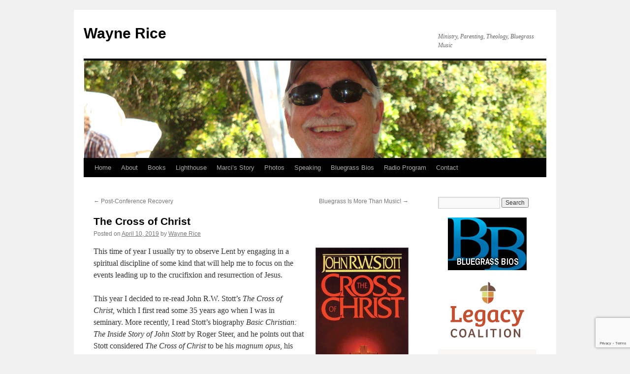

--- FILE ---
content_type: text/html; charset=UTF-8
request_url: https://waynerice.com/the-cross-of-christ/
body_size: 12161
content:
<!DOCTYPE html>
<html lang="en-US">
<head>
<meta charset="UTF-8" />
<title>
The Cross of Christ | Wayne Rice	</title>
<link rel="profile" href="https://gmpg.org/xfn/11" />
<link rel="stylesheet" type="text/css" media="all" href="https://waynerice.com/wp-content/themes/twentyten/style.css?ver=20251202" />
<link rel="pingback" href="https://waynerice.com/xmlrpc.php">
<meta name='robots' content='max-image-preview:large' />
	<style>img:is([sizes="auto" i], [sizes^="auto," i]) { contain-intrinsic-size: 3000px 1500px }</style>
	<link rel="alternate" type="application/rss+xml" title="Wayne Rice &raquo; Feed" href="https://waynerice.com/feed/" />
<link rel="alternate" type="application/rss+xml" title="Wayne Rice &raquo; Comments Feed" href="https://waynerice.com/comments/feed/" />
<script type="text/javascript">
/* <![CDATA[ */
window._wpemojiSettings = {"baseUrl":"https:\/\/s.w.org\/images\/core\/emoji\/16.0.1\/72x72\/","ext":".png","svgUrl":"https:\/\/s.w.org\/images\/core\/emoji\/16.0.1\/svg\/","svgExt":".svg","source":{"concatemoji":"https:\/\/waynerice.com\/wp-includes\/js\/wp-emoji-release.min.js?ver=6.8.3"}};
/*! This file is auto-generated */
!function(s,n){var o,i,e;function c(e){try{var t={supportTests:e,timestamp:(new Date).valueOf()};sessionStorage.setItem(o,JSON.stringify(t))}catch(e){}}function p(e,t,n){e.clearRect(0,0,e.canvas.width,e.canvas.height),e.fillText(t,0,0);var t=new Uint32Array(e.getImageData(0,0,e.canvas.width,e.canvas.height).data),a=(e.clearRect(0,0,e.canvas.width,e.canvas.height),e.fillText(n,0,0),new Uint32Array(e.getImageData(0,0,e.canvas.width,e.canvas.height).data));return t.every(function(e,t){return e===a[t]})}function u(e,t){e.clearRect(0,0,e.canvas.width,e.canvas.height),e.fillText(t,0,0);for(var n=e.getImageData(16,16,1,1),a=0;a<n.data.length;a++)if(0!==n.data[a])return!1;return!0}function f(e,t,n,a){switch(t){case"flag":return n(e,"\ud83c\udff3\ufe0f\u200d\u26a7\ufe0f","\ud83c\udff3\ufe0f\u200b\u26a7\ufe0f")?!1:!n(e,"\ud83c\udde8\ud83c\uddf6","\ud83c\udde8\u200b\ud83c\uddf6")&&!n(e,"\ud83c\udff4\udb40\udc67\udb40\udc62\udb40\udc65\udb40\udc6e\udb40\udc67\udb40\udc7f","\ud83c\udff4\u200b\udb40\udc67\u200b\udb40\udc62\u200b\udb40\udc65\u200b\udb40\udc6e\u200b\udb40\udc67\u200b\udb40\udc7f");case"emoji":return!a(e,"\ud83e\udedf")}return!1}function g(e,t,n,a){var r="undefined"!=typeof WorkerGlobalScope&&self instanceof WorkerGlobalScope?new OffscreenCanvas(300,150):s.createElement("canvas"),o=r.getContext("2d",{willReadFrequently:!0}),i=(o.textBaseline="top",o.font="600 32px Arial",{});return e.forEach(function(e){i[e]=t(o,e,n,a)}),i}function t(e){var t=s.createElement("script");t.src=e,t.defer=!0,s.head.appendChild(t)}"undefined"!=typeof Promise&&(o="wpEmojiSettingsSupports",i=["flag","emoji"],n.supports={everything:!0,everythingExceptFlag:!0},e=new Promise(function(e){s.addEventListener("DOMContentLoaded",e,{once:!0})}),new Promise(function(t){var n=function(){try{var e=JSON.parse(sessionStorage.getItem(o));if("object"==typeof e&&"number"==typeof e.timestamp&&(new Date).valueOf()<e.timestamp+604800&&"object"==typeof e.supportTests)return e.supportTests}catch(e){}return null}();if(!n){if("undefined"!=typeof Worker&&"undefined"!=typeof OffscreenCanvas&&"undefined"!=typeof URL&&URL.createObjectURL&&"undefined"!=typeof Blob)try{var e="postMessage("+g.toString()+"("+[JSON.stringify(i),f.toString(),p.toString(),u.toString()].join(",")+"));",a=new Blob([e],{type:"text/javascript"}),r=new Worker(URL.createObjectURL(a),{name:"wpTestEmojiSupports"});return void(r.onmessage=function(e){c(n=e.data),r.terminate(),t(n)})}catch(e){}c(n=g(i,f,p,u))}t(n)}).then(function(e){for(var t in e)n.supports[t]=e[t],n.supports.everything=n.supports.everything&&n.supports[t],"flag"!==t&&(n.supports.everythingExceptFlag=n.supports.everythingExceptFlag&&n.supports[t]);n.supports.everythingExceptFlag=n.supports.everythingExceptFlag&&!n.supports.flag,n.DOMReady=!1,n.readyCallback=function(){n.DOMReady=!0}}).then(function(){return e}).then(function(){var e;n.supports.everything||(n.readyCallback(),(e=n.source||{}).concatemoji?t(e.concatemoji):e.wpemoji&&e.twemoji&&(t(e.twemoji),t(e.wpemoji)))}))}((window,document),window._wpemojiSettings);
/* ]]> */
</script>
<!-- waynerice.com is managing ads with Advanced Ads 2.0.16 – https://wpadvancedads.com/ --><script id="wayne-ready">
			window.advanced_ads_ready=function(e,a){a=a||"complete";var d=function(e){return"interactive"===a?"loading"!==e:"complete"===e};d(document.readyState)?e():document.addEventListener("readystatechange",(function(a){d(a.target.readyState)&&e()}),{once:"interactive"===a})},window.advanced_ads_ready_queue=window.advanced_ads_ready_queue||[];		</script>
		<style id='wp-emoji-styles-inline-css' type='text/css'>

	img.wp-smiley, img.emoji {
		display: inline !important;
		border: none !important;
		box-shadow: none !important;
		height: 1em !important;
		width: 1em !important;
		margin: 0 0.07em !important;
		vertical-align: -0.1em !important;
		background: none !important;
		padding: 0 !important;
	}
</style>
<link rel='stylesheet' id='wp-block-library-css' href='https://waynerice.com/wp-includes/css/dist/block-library/style.min.css?ver=6.8.3' type='text/css' media='all' />
<style id='wp-block-library-theme-inline-css' type='text/css'>
.wp-block-audio :where(figcaption){color:#555;font-size:13px;text-align:center}.is-dark-theme .wp-block-audio :where(figcaption){color:#ffffffa6}.wp-block-audio{margin:0 0 1em}.wp-block-code{border:1px solid #ccc;border-radius:4px;font-family:Menlo,Consolas,monaco,monospace;padding:.8em 1em}.wp-block-embed :where(figcaption){color:#555;font-size:13px;text-align:center}.is-dark-theme .wp-block-embed :where(figcaption){color:#ffffffa6}.wp-block-embed{margin:0 0 1em}.blocks-gallery-caption{color:#555;font-size:13px;text-align:center}.is-dark-theme .blocks-gallery-caption{color:#ffffffa6}:root :where(.wp-block-image figcaption){color:#555;font-size:13px;text-align:center}.is-dark-theme :root :where(.wp-block-image figcaption){color:#ffffffa6}.wp-block-image{margin:0 0 1em}.wp-block-pullquote{border-bottom:4px solid;border-top:4px solid;color:currentColor;margin-bottom:1.75em}.wp-block-pullquote cite,.wp-block-pullquote footer,.wp-block-pullquote__citation{color:currentColor;font-size:.8125em;font-style:normal;text-transform:uppercase}.wp-block-quote{border-left:.25em solid;margin:0 0 1.75em;padding-left:1em}.wp-block-quote cite,.wp-block-quote footer{color:currentColor;font-size:.8125em;font-style:normal;position:relative}.wp-block-quote:where(.has-text-align-right){border-left:none;border-right:.25em solid;padding-left:0;padding-right:1em}.wp-block-quote:where(.has-text-align-center){border:none;padding-left:0}.wp-block-quote.is-large,.wp-block-quote.is-style-large,.wp-block-quote:where(.is-style-plain){border:none}.wp-block-search .wp-block-search__label{font-weight:700}.wp-block-search__button{border:1px solid #ccc;padding:.375em .625em}:where(.wp-block-group.has-background){padding:1.25em 2.375em}.wp-block-separator.has-css-opacity{opacity:.4}.wp-block-separator{border:none;border-bottom:2px solid;margin-left:auto;margin-right:auto}.wp-block-separator.has-alpha-channel-opacity{opacity:1}.wp-block-separator:not(.is-style-wide):not(.is-style-dots){width:100px}.wp-block-separator.has-background:not(.is-style-dots){border-bottom:none;height:1px}.wp-block-separator.has-background:not(.is-style-wide):not(.is-style-dots){height:2px}.wp-block-table{margin:0 0 1em}.wp-block-table td,.wp-block-table th{word-break:normal}.wp-block-table :where(figcaption){color:#555;font-size:13px;text-align:center}.is-dark-theme .wp-block-table :where(figcaption){color:#ffffffa6}.wp-block-video :where(figcaption){color:#555;font-size:13px;text-align:center}.is-dark-theme .wp-block-video :where(figcaption){color:#ffffffa6}.wp-block-video{margin:0 0 1em}:root :where(.wp-block-template-part.has-background){margin-bottom:0;margin-top:0;padding:1.25em 2.375em}
</style>
<style id='classic-theme-styles-inline-css' type='text/css'>
/*! This file is auto-generated */
.wp-block-button__link{color:#fff;background-color:#32373c;border-radius:9999px;box-shadow:none;text-decoration:none;padding:calc(.667em + 2px) calc(1.333em + 2px);font-size:1.125em}.wp-block-file__button{background:#32373c;color:#fff;text-decoration:none}
</style>
<style id='global-styles-inline-css' type='text/css'>
:root{--wp--preset--aspect-ratio--square: 1;--wp--preset--aspect-ratio--4-3: 4/3;--wp--preset--aspect-ratio--3-4: 3/4;--wp--preset--aspect-ratio--3-2: 3/2;--wp--preset--aspect-ratio--2-3: 2/3;--wp--preset--aspect-ratio--16-9: 16/9;--wp--preset--aspect-ratio--9-16: 9/16;--wp--preset--color--black: #000;--wp--preset--color--cyan-bluish-gray: #abb8c3;--wp--preset--color--white: #fff;--wp--preset--color--pale-pink: #f78da7;--wp--preset--color--vivid-red: #cf2e2e;--wp--preset--color--luminous-vivid-orange: #ff6900;--wp--preset--color--luminous-vivid-amber: #fcb900;--wp--preset--color--light-green-cyan: #7bdcb5;--wp--preset--color--vivid-green-cyan: #00d084;--wp--preset--color--pale-cyan-blue: #8ed1fc;--wp--preset--color--vivid-cyan-blue: #0693e3;--wp--preset--color--vivid-purple: #9b51e0;--wp--preset--color--blue: #0066cc;--wp--preset--color--medium-gray: #666;--wp--preset--color--light-gray: #f1f1f1;--wp--preset--gradient--vivid-cyan-blue-to-vivid-purple: linear-gradient(135deg,rgba(6,147,227,1) 0%,rgb(155,81,224) 100%);--wp--preset--gradient--light-green-cyan-to-vivid-green-cyan: linear-gradient(135deg,rgb(122,220,180) 0%,rgb(0,208,130) 100%);--wp--preset--gradient--luminous-vivid-amber-to-luminous-vivid-orange: linear-gradient(135deg,rgba(252,185,0,1) 0%,rgba(255,105,0,1) 100%);--wp--preset--gradient--luminous-vivid-orange-to-vivid-red: linear-gradient(135deg,rgba(255,105,0,1) 0%,rgb(207,46,46) 100%);--wp--preset--gradient--very-light-gray-to-cyan-bluish-gray: linear-gradient(135deg,rgb(238,238,238) 0%,rgb(169,184,195) 100%);--wp--preset--gradient--cool-to-warm-spectrum: linear-gradient(135deg,rgb(74,234,220) 0%,rgb(151,120,209) 20%,rgb(207,42,186) 40%,rgb(238,44,130) 60%,rgb(251,105,98) 80%,rgb(254,248,76) 100%);--wp--preset--gradient--blush-light-purple: linear-gradient(135deg,rgb(255,206,236) 0%,rgb(152,150,240) 100%);--wp--preset--gradient--blush-bordeaux: linear-gradient(135deg,rgb(254,205,165) 0%,rgb(254,45,45) 50%,rgb(107,0,62) 100%);--wp--preset--gradient--luminous-dusk: linear-gradient(135deg,rgb(255,203,112) 0%,rgb(199,81,192) 50%,rgb(65,88,208) 100%);--wp--preset--gradient--pale-ocean: linear-gradient(135deg,rgb(255,245,203) 0%,rgb(182,227,212) 50%,rgb(51,167,181) 100%);--wp--preset--gradient--electric-grass: linear-gradient(135deg,rgb(202,248,128) 0%,rgb(113,206,126) 100%);--wp--preset--gradient--midnight: linear-gradient(135deg,rgb(2,3,129) 0%,rgb(40,116,252) 100%);--wp--preset--font-size--small: 13px;--wp--preset--font-size--medium: 20px;--wp--preset--font-size--large: 36px;--wp--preset--font-size--x-large: 42px;--wp--preset--spacing--20: 0.44rem;--wp--preset--spacing--30: 0.67rem;--wp--preset--spacing--40: 1rem;--wp--preset--spacing--50: 1.5rem;--wp--preset--spacing--60: 2.25rem;--wp--preset--spacing--70: 3.38rem;--wp--preset--spacing--80: 5.06rem;--wp--preset--shadow--natural: 6px 6px 9px rgba(0, 0, 0, 0.2);--wp--preset--shadow--deep: 12px 12px 50px rgba(0, 0, 0, 0.4);--wp--preset--shadow--sharp: 6px 6px 0px rgba(0, 0, 0, 0.2);--wp--preset--shadow--outlined: 6px 6px 0px -3px rgba(255, 255, 255, 1), 6px 6px rgba(0, 0, 0, 1);--wp--preset--shadow--crisp: 6px 6px 0px rgba(0, 0, 0, 1);}:where(.is-layout-flex){gap: 0.5em;}:where(.is-layout-grid){gap: 0.5em;}body .is-layout-flex{display: flex;}.is-layout-flex{flex-wrap: wrap;align-items: center;}.is-layout-flex > :is(*, div){margin: 0;}body .is-layout-grid{display: grid;}.is-layout-grid > :is(*, div){margin: 0;}:where(.wp-block-columns.is-layout-flex){gap: 2em;}:where(.wp-block-columns.is-layout-grid){gap: 2em;}:where(.wp-block-post-template.is-layout-flex){gap: 1.25em;}:where(.wp-block-post-template.is-layout-grid){gap: 1.25em;}.has-black-color{color: var(--wp--preset--color--black) !important;}.has-cyan-bluish-gray-color{color: var(--wp--preset--color--cyan-bluish-gray) !important;}.has-white-color{color: var(--wp--preset--color--white) !important;}.has-pale-pink-color{color: var(--wp--preset--color--pale-pink) !important;}.has-vivid-red-color{color: var(--wp--preset--color--vivid-red) !important;}.has-luminous-vivid-orange-color{color: var(--wp--preset--color--luminous-vivid-orange) !important;}.has-luminous-vivid-amber-color{color: var(--wp--preset--color--luminous-vivid-amber) !important;}.has-light-green-cyan-color{color: var(--wp--preset--color--light-green-cyan) !important;}.has-vivid-green-cyan-color{color: var(--wp--preset--color--vivid-green-cyan) !important;}.has-pale-cyan-blue-color{color: var(--wp--preset--color--pale-cyan-blue) !important;}.has-vivid-cyan-blue-color{color: var(--wp--preset--color--vivid-cyan-blue) !important;}.has-vivid-purple-color{color: var(--wp--preset--color--vivid-purple) !important;}.has-black-background-color{background-color: var(--wp--preset--color--black) !important;}.has-cyan-bluish-gray-background-color{background-color: var(--wp--preset--color--cyan-bluish-gray) !important;}.has-white-background-color{background-color: var(--wp--preset--color--white) !important;}.has-pale-pink-background-color{background-color: var(--wp--preset--color--pale-pink) !important;}.has-vivid-red-background-color{background-color: var(--wp--preset--color--vivid-red) !important;}.has-luminous-vivid-orange-background-color{background-color: var(--wp--preset--color--luminous-vivid-orange) !important;}.has-luminous-vivid-amber-background-color{background-color: var(--wp--preset--color--luminous-vivid-amber) !important;}.has-light-green-cyan-background-color{background-color: var(--wp--preset--color--light-green-cyan) !important;}.has-vivid-green-cyan-background-color{background-color: var(--wp--preset--color--vivid-green-cyan) !important;}.has-pale-cyan-blue-background-color{background-color: var(--wp--preset--color--pale-cyan-blue) !important;}.has-vivid-cyan-blue-background-color{background-color: var(--wp--preset--color--vivid-cyan-blue) !important;}.has-vivid-purple-background-color{background-color: var(--wp--preset--color--vivid-purple) !important;}.has-black-border-color{border-color: var(--wp--preset--color--black) !important;}.has-cyan-bluish-gray-border-color{border-color: var(--wp--preset--color--cyan-bluish-gray) !important;}.has-white-border-color{border-color: var(--wp--preset--color--white) !important;}.has-pale-pink-border-color{border-color: var(--wp--preset--color--pale-pink) !important;}.has-vivid-red-border-color{border-color: var(--wp--preset--color--vivid-red) !important;}.has-luminous-vivid-orange-border-color{border-color: var(--wp--preset--color--luminous-vivid-orange) !important;}.has-luminous-vivid-amber-border-color{border-color: var(--wp--preset--color--luminous-vivid-amber) !important;}.has-light-green-cyan-border-color{border-color: var(--wp--preset--color--light-green-cyan) !important;}.has-vivid-green-cyan-border-color{border-color: var(--wp--preset--color--vivid-green-cyan) !important;}.has-pale-cyan-blue-border-color{border-color: var(--wp--preset--color--pale-cyan-blue) !important;}.has-vivid-cyan-blue-border-color{border-color: var(--wp--preset--color--vivid-cyan-blue) !important;}.has-vivid-purple-border-color{border-color: var(--wp--preset--color--vivid-purple) !important;}.has-vivid-cyan-blue-to-vivid-purple-gradient-background{background: var(--wp--preset--gradient--vivid-cyan-blue-to-vivid-purple) !important;}.has-light-green-cyan-to-vivid-green-cyan-gradient-background{background: var(--wp--preset--gradient--light-green-cyan-to-vivid-green-cyan) !important;}.has-luminous-vivid-amber-to-luminous-vivid-orange-gradient-background{background: var(--wp--preset--gradient--luminous-vivid-amber-to-luminous-vivid-orange) !important;}.has-luminous-vivid-orange-to-vivid-red-gradient-background{background: var(--wp--preset--gradient--luminous-vivid-orange-to-vivid-red) !important;}.has-very-light-gray-to-cyan-bluish-gray-gradient-background{background: var(--wp--preset--gradient--very-light-gray-to-cyan-bluish-gray) !important;}.has-cool-to-warm-spectrum-gradient-background{background: var(--wp--preset--gradient--cool-to-warm-spectrum) !important;}.has-blush-light-purple-gradient-background{background: var(--wp--preset--gradient--blush-light-purple) !important;}.has-blush-bordeaux-gradient-background{background: var(--wp--preset--gradient--blush-bordeaux) !important;}.has-luminous-dusk-gradient-background{background: var(--wp--preset--gradient--luminous-dusk) !important;}.has-pale-ocean-gradient-background{background: var(--wp--preset--gradient--pale-ocean) !important;}.has-electric-grass-gradient-background{background: var(--wp--preset--gradient--electric-grass) !important;}.has-midnight-gradient-background{background: var(--wp--preset--gradient--midnight) !important;}.has-small-font-size{font-size: var(--wp--preset--font-size--small) !important;}.has-medium-font-size{font-size: var(--wp--preset--font-size--medium) !important;}.has-large-font-size{font-size: var(--wp--preset--font-size--large) !important;}.has-x-large-font-size{font-size: var(--wp--preset--font-size--x-large) !important;}
:where(.wp-block-post-template.is-layout-flex){gap: 1.25em;}:where(.wp-block-post-template.is-layout-grid){gap: 1.25em;}
:where(.wp-block-columns.is-layout-flex){gap: 2em;}:where(.wp-block-columns.is-layout-grid){gap: 2em;}
:root :where(.wp-block-pullquote){font-size: 1.5em;line-height: 1.6;}
</style>
<link rel='stylesheet' id='contact-form-7-css' href='https://waynerice.com/wp-content/plugins/contact-form-7/includes/css/styles.css?ver=6.1.4' type='text/css' media='all' />
<link rel='stylesheet' id='wp-components-css' href='https://waynerice.com/wp-includes/css/dist/components/style.min.css?ver=6.8.3' type='text/css' media='all' />
<link rel='stylesheet' id='godaddy-styles-css' href='https://waynerice.com/wp-content/mu-plugins/vendor/wpex/godaddy-launch/includes/Dependencies/GoDaddy/Styles/build/latest.css?ver=2.0.2' type='text/css' media='all' />
<link rel='stylesheet' id='twentyten-block-style-css' href='https://waynerice.com/wp-content/themes/twentyten/blocks.css?ver=20250220' type='text/css' media='all' />
<link rel='stylesheet' id='slb_core-css' href='https://waynerice.com/wp-content/plugins/simple-lightbox/client/css/app.css?ver=2.9.4' type='text/css' media='all' />
<link rel="https://api.w.org/" href="https://waynerice.com/wp-json/" /><link rel="alternate" title="JSON" type="application/json" href="https://waynerice.com/wp-json/wp/v2/posts/2114" /><link rel="EditURI" type="application/rsd+xml" title="RSD" href="https://waynerice.com/xmlrpc.php?rsd" />
<meta name="generator" content="WordPress 6.8.3" />
<link rel="canonical" href="https://waynerice.com/the-cross-of-christ/" />
<link rel='shortlink' href='https://waynerice.com/?p=2114' />
<link rel="alternate" title="oEmbed (JSON)" type="application/json+oembed" href="https://waynerice.com/wp-json/oembed/1.0/embed?url=https%3A%2F%2Fwaynerice.com%2Fthe-cross-of-christ%2F" />
<link rel="alternate" title="oEmbed (XML)" type="text/xml+oembed" href="https://waynerice.com/wp-json/oembed/1.0/embed?url=https%3A%2F%2Fwaynerice.com%2Fthe-cross-of-christ%2F&#038;format=xml" />
<link type="text/css" rel="stylesheet" href="https://waynerice.com/wp-content/plugins/category-specific-rss-feed-menu/wp_cat_rss_style.css" />
<script  async src="https://pagead2.googlesyndication.com/pagead/js/adsbygoogle.js?client=ca-pub-8938312389617792" crossorigin="anonymous"></script></head>

<body class="wp-singular post-template-default single single-post postid-2114 single-format-standard wp-theme-twentyten aa-prefix-wayne-">
<div id="wrapper" class="hfeed">
		<a href="#content" class="screen-reader-text skip-link">Skip to content</a>
	<div id="header">
		<div id="masthead">
			<div id="branding" role="banner">
									<div id="site-title">
						<span>
							<a href="https://waynerice.com/" rel="home" >Wayne Rice</a>
						</span>
					</div>
										<div id="site-description">Ministry, Parenting, Theology, Bluegrass Music</div>
					<img src="https://waynerice.com/wp-content/uploads/2011/04/blogheader1.jpg" width="940" height="198" alt="Wayne Rice" decoding="async" fetchpriority="high" />			</div><!-- #branding -->

			<div id="access" role="navigation">
				<div class="menu"><ul>
<li ><a href="https://waynerice.com/">Home</a></li><li class="page_item page-item-2"><a href="https://waynerice.com/about/">About</a></li>
<li class="page_item page-item-90"><a href="https://waynerice.com/books/">Books</a></li>
<li class="page_item page-item-157"><a href="https://waynerice.com/lighthouse/">Lighthouse</a></li>
<li class="page_item page-item-149"><a href="https://waynerice.com/marcis-story/">Marci&#8217;s Story</a></li>
<li class="page_item page-item-143 page_item_has_children"><a href="https://waynerice.com/photos/">Photos</a>
<ul class='children'>
	<li class="page_item page-item-276"><a href="https://waynerice.com/photos/easter-celebration/">Easter Celebration</a></li>
	<li class="page_item page-item-180"><a href="https://waynerice.com/photos/our-grandkids/">Our Kids and Grandkids</a></li>
	<li class="page_item page-item-1954"><a href="https://waynerice.com/photos/scrapbook/">Scrapbook</a></li>
	<li class="page_item page-item-314"><a href="https://waynerice.com/photos/you-should-have-seen-the-one-that-got-away/">You Should Have Seen the One that Got Away</a></li>
</ul>
</li>
<li class="page_item page-item-93"><a href="https://waynerice.com/seminars/">Speaking</a></li>
<li class="page_item page-item-108"><a href="https://waynerice.com/bioslink/">Bluegrass Bios</a></li>
<li class="page_item page-item-1018"><a href="https://waynerice.com/radio-program/">Radio Program</a></li>
<li class="page_item page-item-64"><a href="https://waynerice.com/contact/">Contact</a></li>
</ul></div>
			</div><!-- #access -->
		</div><!-- #masthead -->
	</div><!-- #header -->

	<div id="main">

		<div id="container">
			<div id="content" role="main">

			

				<div id="nav-above" class="navigation">
					<div class="nav-previous"><a href="https://waynerice.com/post-conference-recovery/" rel="prev"><span class="meta-nav">&larr;</span> Post-Conference Recovery</a></div>
					<div class="nav-next"><a href="https://waynerice.com/bluegrass-is-more-than-music/" rel="next">Bluegrass Is More Than Music! <span class="meta-nav">&rarr;</span></a></div>
				</div><!-- #nav-above -->

				<div id="post-2114" class="post-2114 post type-post status-publish format-standard hentry category-personal category-theology tag-books tag-good-friday tag-john-r-w-stott tag-lent tag-pain-and-suffering tag-spiritual-disciplines tag-the-cross-of-christ">
					<h1 class="entry-title">The Cross of Christ</h1>

					<div class="entry-meta">
						<span class="meta-prep meta-prep-author">Posted on</span> <a href="https://waynerice.com/the-cross-of-christ/" title="12:08 PM" rel="bookmark"><span class="entry-date">April 10, 2019</span></a> <span class="meta-sep">by</span> <span class="author vcard"><a class="url fn n" href="https://waynerice.com/author/toomanybanjos/" title="View all posts by Wayne Rice">Wayne Rice</a></span>					</div><!-- .entry-meta -->

					<div class="entry-content">
						<p><img decoding="async" class="alignright" src="https://ecx.images-amazon.com/images/I/41V94MPVJTL.jpg" alt="The Cross of Christ John R. W. Stott" width="189" height="293" />This time of year I usually try to observe Lent by engaging in a spiritual discipline of some kind that will help me to focus on the events leading up to the crucifixion and resurrection of Jesus.</p>
<p>This year I decided to re-read John R.W. Stott&#8217;s <em>The Cross of Christ</em>, which I first read some 35 years ago when I was in seminary. More recently, I read Stott&#8217;s biography <em>Basic Christian: The Inside Story of John Stott</em> by Roger Steer,  and he points out that Stott considered <em>The Cross of Christ</em> to be his <em>magnum opus</em>, his greatest accomplishment as a writer. I have read many of Stott&#8217;s books, and they are all excellent. But I would have to agree: <em>The Cross of Christ</em> is more than just another John Stott book. It&#8217;s a beautifully written commentary on the central symbol of the Christian faith and what it means for us today.</p>
<p>This reading of <em>The Cross of Christ</em> is probably my fourth or fifth time through the book, so my copy is a bit tattered and underlined throughout. But familiar passages move me to tears every time. One of my favorite passages in the book appears in Stott&#8217;s chapter on &#8220;Suffering and Glory,&#8221; in which he suggests how the cross sheds light on the ages-old question of how a loving God can allow or co-exist with the real world of pain and suffering:</p>
<blockquote><p>I could never myself believe in God, if it were not for the cross. The only God I believe in is the One Nietzche ridiculed as &#8216;God on the cross&#8217;. In the real world of pain, how could one worship a God who was immune to it? I have entered many Buddhist temples in different Asian countries and stood respectfully before the statue of the Buddha, his legs crossed, arms folded, eyes closed, the ghost of a smile playing around his mouth, a remote look on his face, detached from the agonies of the world. But each time after a while I have had to turn away. And in imagination I have turned instead to the lonely, twisted, tortured figure on the cross, nails through hands and feet, back lacerated, limbs wrenched, brow bleeding from thorn-pricks, mouth dry and intolerably thirsty, plunged in God-forsaken darkness. That is the God for me! He laid aside his immunity to pain. He entered our world of flesh and blood, tears and death. He suffered for us. Our sufferings become more manageable in light of his. There is still a question mark against human suffering, but over it we boldly stamp another mark, the cross which symbolizes divine suffering. The cross of Christ is God&#8217;s only self-justification in such a world as ours.</p></blockquote>
											</div><!-- .entry-content -->

		
						<div class="entry-utility">
							This entry was posted in <a href="https://waynerice.com/category/personal/" rel="category tag">Personal</a>, <a href="https://waynerice.com/category/theology/" rel="category tag">Theology</a> and tagged <a href="https://waynerice.com/tag/books/" rel="tag">books</a>, <a href="https://waynerice.com/tag/good-friday/" rel="tag">Good Friday</a>, <a href="https://waynerice.com/tag/john-r-w-stott/" rel="tag">John R.W. Stott</a>, <a href="https://waynerice.com/tag/lent/" rel="tag">Lent</a>, <a href="https://waynerice.com/tag/pain-and-suffering/" rel="tag">Pain and Suffering</a>, <a href="https://waynerice.com/tag/spiritual-disciplines/" rel="tag">Spiritual Disciplines</a>, <a href="https://waynerice.com/tag/the-cross-of-christ/" rel="tag">The Cross of Christ</a>. Bookmark the <a href="https://waynerice.com/the-cross-of-christ/" title="Permalink to The Cross of Christ" rel="bookmark">permalink</a>.													</div><!-- .entry-utility -->
					</div><!-- #post-2114 -->

					<div id="nav-below" class="navigation">
						<div class="nav-previous"><a href="https://waynerice.com/post-conference-recovery/" rel="prev"><span class="meta-nav">&larr;</span> Post-Conference Recovery</a></div>
						<div class="nav-next"><a href="https://waynerice.com/bluegrass-is-more-than-music/" rel="next">Bluegrass Is More Than Music! <span class="meta-nav">&rarr;</span></a></div>
					</div><!-- #nav-below -->

					
			<div id="comments">




</div><!-- #comments -->

	
			</div><!-- #content -->
		</div><!-- #container -->


		<div id="primary" class="widget-area" role="complementary">
			<ul class="xoxo">

<li id="search-3" class="widget-container widget_search"><form role="search" method="get" id="searchform" class="searchform" action="https://waynerice.com/">
				<div>
					<label class="screen-reader-text" for="s">Search for:</label>
					<input type="text" value="" name="s" id="s" />
					<input type="submit" id="searchsubmit" value="Search" />
				</div>
			</form></li><li id="widget_sp_image-3" class="widget-container widget_sp_image"><a href="http://bluegrassbios.com" target="_blank" class="widget_sp_image-image-link"><img width="160" height="107" class="attachment-full aligncenter" style="max-width: 100%;" src="https://waynerice.com/wp-content/uploads/2021/01/BB-logo2.jpg" /></a></li><li id="widget_sp_image-7" class="widget-container widget_sp_image"><a href="http://legacycoalition.com" target="_self" class="widget_sp_image-image-link"><img width="2400" height="1500" class="attachment-full aligncenter" style="max-width: 100%;" srcset="https://waynerice.com/wp-content/uploads/2021/01/LC_logo_FULLCOLOR_VERT.png 2400w, https://waynerice.com/wp-content/uploads/2021/01/LC_logo_FULLCOLOR_VERT-300x188.png 300w, https://waynerice.com/wp-content/uploads/2021/01/LC_logo_FULLCOLOR_VERT-1024x640.png 1024w, https://waynerice.com/wp-content/uploads/2021/01/LC_logo_FULLCOLOR_VERT-768x480.png 768w, https://waynerice.com/wp-content/uploads/2021/01/LC_logo_FULLCOLOR_VERT-1536x960.png 1536w, https://waynerice.com/wp-content/uploads/2021/01/LC_logo_FULLCOLOR_VERT-2048x1280.png 2048w" sizes="(max-width: 2400px) 100vw, 2400px" src="https://waynerice.com/wp-content/uploads/2021/01/LC_logo_FULLCOLOR_VERT.png" /></a></li><li id="widget_sp_image-8" class="widget-container widget_sp_image"><a href="http://themountainfm.com" target="_self" class="widget_sp_image-image-link"><img width="348" height="316" class="attachment-full" style="max-width: 100%;" srcset="https://waynerice.com/wp-content/uploads/2020/11/logo-w-drop-shadow-1.jpg 348w, https://waynerice.com/wp-content/uploads/2020/11/logo-w-drop-shadow-1-300x272.jpg 300w" sizes="(max-width: 348px) 100vw, 348px" src="https://waynerice.com/wp-content/uploads/2020/11/logo-w-drop-shadow-1.jpg" /></a></li><li id="tag_cloud-3" class="widget-container widget_tag_cloud"><h3 class="widget-title">Tags</h3><div class="tagcloud"><ul class='wp-tag-cloud' role='list'>
	<li><a href="https://waynerice.com/tag/aging/" class="tag-cloud-link tag-link-116 tag-link-position-1" style="font-size: 8pt;" aria-label="aging (3 items)">aging</a></li>
	<li><a href="https://waynerice.com/tag/banjo/" class="tag-cloud-link tag-link-59 tag-link-position-2" style="font-size: 13.544554455446pt;" aria-label="banjo (9 items)">banjo</a></li>
	<li><a href="https://waynerice.com/tag/bluegrass/" class="tag-cloud-link tag-link-286 tag-link-position-3" style="font-size: 22pt;" aria-label="Bluegrass (40 items)">Bluegrass</a></li>
	<li><a href="https://waynerice.com/tag/books/" class="tag-cloud-link tag-link-16 tag-link-position-4" style="font-size: 16.039603960396pt;" aria-label="books (14 items)">books</a></li>
	<li><a href="https://waynerice.com/tag/brush-arbor/" class="tag-cloud-link tag-link-69 tag-link-position-5" style="font-size: 11.465346534653pt;" aria-label="Brush Arbor (6 items)">Brush Arbor</a></li>
	<li><a href="https://waynerice.com/tag/carlton-harris/" class="tag-cloud-link tag-link-85 tag-link-position-6" style="font-size: 9.3861386138614pt;" aria-label="Carlton Harris (4 items)">Carlton Harris</a></li>
	<li><a href="https://waynerice.com/tag/christmas/" class="tag-cloud-link tag-link-127 tag-link-position-7" style="font-size: 11.465346534653pt;" aria-label="Christmas (6 items)">Christmas</a></li>
	<li><a href="https://waynerice.com/tag/college-avenue-baptist-church/" class="tag-cloud-link tag-link-290 tag-link-position-8" style="font-size: 20.19801980198pt;" aria-label="College Avenue Baptist Church (29 items)">College Avenue Baptist Church</a></li>
	<li><a href="https://waynerice.com/tag/cruise/" class="tag-cloud-link tag-link-98 tag-link-position-9" style="font-size: 11.465346534653pt;" aria-label="Cruise (6 items)">Cruise</a></li>
	<li><a href="https://waynerice.com/tag/easter/" class="tag-cloud-link tag-link-36 tag-link-position-10" style="font-size: 11.465346534653pt;" aria-label="Easter (6 items)">Easter</a></li>
	<li><a href="https://waynerice.com/tag/ensenada/" class="tag-cloud-link tag-link-178 tag-link-position-11" style="font-size: 14.09900990099pt;" aria-label="Ensenada (10 items)">Ensenada</a></li>
	<li><a href="https://waynerice.com/tag/family/" class="tag-cloud-link tag-link-284 tag-link-position-12" style="font-size: 16.732673267327pt;" aria-label="Family (16 items)">Family</a></li>
	<li><a href="https://waynerice.com/tag/fishing/" class="tag-cloud-link tag-link-93 tag-link-position-13" style="font-size: 8pt;" aria-label="fishing (3 items)">fishing</a></li>
	<li><a href="https://waynerice.com/tag/generation-to-generation/" class="tag-cloud-link tag-link-114 tag-link-position-14" style="font-size: 10.49504950495pt;" aria-label="Generation to Generation (5 items)">Generation to Generation</a></li>
	<li><a href="https://waynerice.com/tag/grandchildren/" class="tag-cloud-link tag-link-24 tag-link-position-15" style="font-size: 15.069306930693pt;" aria-label="grandchildren (12 items)">grandchildren</a></li>
	<li><a href="https://waynerice.com/tag/grandparenting/" class="tag-cloud-link tag-link-241 tag-link-position-16" style="font-size: 9.3861386138614pt;" aria-label="grandparenting (4 items)">grandparenting</a></li>
	<li><a href="https://waynerice.com/tag/home-school/" class="tag-cloud-link tag-link-58 tag-link-position-17" style="font-size: 8pt;" aria-label="home school (3 items)">home school</a></li>
	<li><a href="https://waynerice.com/tag/homeword/" class="tag-cloud-link tag-link-141 tag-link-position-18" style="font-size: 8pt;" aria-label="Homeword (3 items)">Homeword</a></li>
	<li><a href="https://waynerice.com/tag/ibma/" class="tag-cloud-link tag-link-208 tag-link-position-19" style="font-size: 12.158415841584pt;" aria-label="IBMA (7 items)">IBMA</a></li>
	<li><a href="https://waynerice.com/tag/intergenerational/" class="tag-cloud-link tag-link-126 tag-link-position-20" style="font-size: 16.316831683168pt;" aria-label="intergenerational (15 items)">intergenerational</a></li>
	<li><a href="https://waynerice.com/tag/kson/" class="tag-cloud-link tag-link-20 tag-link-position-21" style="font-size: 14.653465346535pt;" aria-label="kson (11 items)">kson</a></li>
	<li><a href="https://waynerice.com/tag/layla/" class="tag-cloud-link tag-link-143 tag-link-position-22" style="font-size: 8pt;" aria-label="Layla (3 items)">Layla</a></li>
	<li><a href="https://waynerice.com/tag/legacy-coalition/" class="tag-cloud-link tag-link-295 tag-link-position-23" style="font-size: 9.3861386138614pt;" aria-label="Legacy Coalition (4 items)">Legacy Coalition</a></li>
	<li><a href="https://waynerice.com/tag/mary-rice-hopkins/" class="tag-cloud-link tag-link-102 tag-link-position-24" style="font-size: 9.3861386138614pt;" aria-label="Mary Rice Hopkins (4 items)">Mary Rice Hopkins</a></li>
	<li><a href="https://waynerice.com/tag/mexico/" class="tag-cloud-link tag-link-224 tag-link-position-25" style="font-size: 12.158415841584pt;" aria-label="Mexico (7 items)">Mexico</a></li>
	<li><a href="https://waynerice.com/tag/middle-schoolers/" class="tag-cloud-link tag-link-32 tag-link-position-26" style="font-size: 9.3861386138614pt;" aria-label="middle schoolers (4 items)">middle schoolers</a></li>
	<li><a href="https://waynerice.com/tag/ministry/" class="tag-cloud-link tag-link-287 tag-link-position-27" style="font-size: 16.316831683168pt;" aria-label="Ministry (15 items)">Ministry</a></li>
	<li><a href="https://waynerice.com/tag/mission-trips/" class="tag-cloud-link tag-link-177 tag-link-position-28" style="font-size: 12.851485148515pt;" aria-label="Mission Trips (8 items)">Mission Trips</a></li>
	<li><a href="https://waynerice.com/tag/parenting/" class="tag-cloud-link tag-link-289 tag-link-position-29" style="font-size: 15.623762376238pt;" aria-label="Parenting (13 items)">Parenting</a></li>
	<li><a href="https://waynerice.com/tag/parents/" class="tag-cloud-link tag-link-34 tag-link-position-30" style="font-size: 13.544554455446pt;" aria-label="parents (9 items)">parents</a></li>
	<li><a href="https://waynerice.com/tag/pastor-to-generations/" class="tag-cloud-link tag-link-140 tag-link-position-31" style="font-size: 9.3861386138614pt;" aria-label="Pastor to Generations (4 items)">Pastor to Generations</a></li>
	<li><a href="https://waynerice.com/tag/radio/" class="tag-cloud-link tag-link-21 tag-link-position-32" style="font-size: 11.465346534653pt;" aria-label="radio (6 items)">radio</a></li>
	<li><a href="https://waynerice.com/tag/teenagers/" class="tag-cloud-link tag-link-41 tag-link-position-33" style="font-size: 11.465346534653pt;" aria-label="Teenagers (6 items)">Teenagers</a></li>
	<li><a href="https://waynerice.com/tag/the-church/" class="tag-cloud-link tag-link-18 tag-link-position-34" style="font-size: 11.465346534653pt;" aria-label="the church (6 items)">the church</a></li>
	<li><a href="https://waynerice.com/tag/the-gospel/" class="tag-cloud-link tag-link-23 tag-link-position-35" style="font-size: 8pt;" aria-label="the gospel (3 items)">the gospel</a></li>
	<li><a href="https://waynerice.com/tag/tic-long/" class="tag-cloud-link tag-link-87 tag-link-position-36" style="font-size: 11.465346534653pt;" aria-label="Tic Long (6 items)">Tic Long</a></li>
	<li><a href="https://waynerice.com/tag/vacation/" class="tag-cloud-link tag-link-99 tag-link-position-37" style="font-size: 12.158415841584pt;" aria-label="vacation (7 items)">vacation</a></li>
	<li><a href="https://waynerice.com/tag/worship/" class="tag-cloud-link tag-link-60 tag-link-position-38" style="font-size: 11.465346534653pt;" aria-label="worship (6 items)">worship</a></li>
	<li><a href="https://waynerice.com/tag/writing/" class="tag-cloud-link tag-link-38 tag-link-position-39" style="font-size: 11.465346534653pt;" aria-label="writing (6 items)">writing</a></li>
	<li><a href="https://waynerice.com/tag/yfc/" class="tag-cloud-link tag-link-61 tag-link-position-40" style="font-size: 10.49504950495pt;" aria-label="YFC (5 items)">YFC</a></li>
	<li><a href="https://waynerice.com/tag/youth-ministry/" class="tag-cloud-link tag-link-19 tag-link-position-41" style="font-size: 19.089108910891pt;" aria-label="youth ministry (24 items)">youth ministry</a></li>
	<li><a href="https://waynerice.com/tag/youth-specialties/" class="tag-cloud-link tag-link-88 tag-link-position-42" style="font-size: 15.623762376238pt;" aria-label="Youth Specialties (13 items)">Youth Specialties</a></li>
	<li><a href="https://waynerice.com/tag/youthworks/" class="tag-cloud-link tag-link-135 tag-link-position-43" style="font-size: 8pt;" aria-label="YouthWorks (3 items)">YouthWorks</a></li>
	<li><a href="https://waynerice.com/tag/yugo/" class="tag-cloud-link tag-link-75 tag-link-position-44" style="font-size: 13.544554455446pt;" aria-label="YUGO (9 items)">YUGO</a></li>
	<li><a href="https://waynerice.com/tag/zondervan/" class="tag-cloud-link tag-link-92 tag-link-position-45" style="font-size: 8pt;" aria-label="Zondervan (3 items)">Zondervan</a></li>
</ul>
</div>
</li><li id="categories-3" class="widget-container widget_categories"><h3 class="widget-title">Categories</h3>
			<ul>
					<li class="cat-item cat-item-5"><a href="https://waynerice.com/category/bluegrass/">Bluegrass</a>
</li>
	<li class="cat-item cat-item-9"><a href="https://waynerice.com/category/bluegrass/bgbios/">Bluegrass Bios</a>
</li>
	<li class="cat-item cat-item-331"><a href="https://waynerice.com/category/ministry/books/">Books</a>
</li>
	<li class="cat-item cat-item-80"><a href="https://waynerice.com/category/ministry/college-avenue-baptist-church/">College Avenue Baptist Church</a>
</li>
	<li class="cat-item cat-item-4"><a href="https://waynerice.com/category/family/">Family</a>
</li>
	<li class="cat-item cat-item-12"><a href="https://waynerice.com/category/bluegrass/kson_bluegrass/">KSON&#039;s Bluegrass Special</a>
</li>
	<li class="cat-item cat-item-294"><a href="https://waynerice.com/category/ministry/legacy-coalition/">Legacy Coalition</a>
</li>
	<li class="cat-item cat-item-8"><a href="https://waynerice.com/category/bluegrass/lighthouse_band/">Lighthouse</a>
</li>
	<li class="cat-item cat-item-6"><a href="https://waynerice.com/category/ministry/">Ministry</a>
</li>
	<li class="cat-item cat-item-13"><a href="https://waynerice.com/category/family/our-children/">Our Children</a>
</li>
	<li class="cat-item cat-item-10"><a href="https://waynerice.com/category/family/grandkids/">Our Grandchildren</a>
</li>
	<li class="cat-item cat-item-40"><a href="https://waynerice.com/category/parenting/">Parenting</a>
</li>
	<li class="cat-item cat-item-7"><a href="https://waynerice.com/category/personal/">Personal</a>
</li>
	<li class="cat-item cat-item-291"><a href="https://waynerice.com/category/ministry/the-legacy-coalition/">The Legacy Coalition</a>
</li>
	<li class="cat-item cat-item-244"><a href="https://waynerice.com/category/theology/">Theology</a>
</li>
	<li class="cat-item cat-item-1"><a href="https://waynerice.com/category/uncategorized/">Uncategorized</a>
</li>
			</ul>

			</li><li id="archives-4" class="widget-container widget_archive"><h3 class="widget-title">Archives</h3>
			<ul>
					<li><a href='https://waynerice.com/2025/10/'>October 2025</a></li>
	<li><a href='https://waynerice.com/2025/06/'>June 2025</a></li>
	<li><a href='https://waynerice.com/2024/12/'>December 2024</a></li>
	<li><a href='https://waynerice.com/2023/07/'>July 2023</a></li>
	<li><a href='https://waynerice.com/2023/03/'>March 2023</a></li>
	<li><a href='https://waynerice.com/2021/11/'>November 2021</a></li>
	<li><a href='https://waynerice.com/2021/06/'>June 2021</a></li>
	<li><a href='https://waynerice.com/2020/11/'>November 2020</a></li>
	<li><a href='https://waynerice.com/2020/10/'>October 2020</a></li>
	<li><a href='https://waynerice.com/2020/05/'>May 2020</a></li>
	<li><a href='https://waynerice.com/2019/11/'>November 2019</a></li>
	<li><a href='https://waynerice.com/2019/04/'>April 2019</a></li>
	<li><a href='https://waynerice.com/2019/03/'>March 2019</a></li>
	<li><a href='https://waynerice.com/2019/02/'>February 2019</a></li>
	<li><a href='https://waynerice.com/2018/09/'>September 2018</a></li>
	<li><a href='https://waynerice.com/2018/05/'>May 2018</a></li>
	<li><a href='https://waynerice.com/2017/08/'>August 2017</a></li>
	<li><a href='https://waynerice.com/2016/08/'>August 2016</a></li>
	<li><a href='https://waynerice.com/2016/06/'>June 2016</a></li>
	<li><a href='https://waynerice.com/2016/04/'>April 2016</a></li>
	<li><a href='https://waynerice.com/2016/03/'>March 2016</a></li>
	<li><a href='https://waynerice.com/2016/02/'>February 2016</a></li>
	<li><a href='https://waynerice.com/2016/01/'>January 2016</a></li>
	<li><a href='https://waynerice.com/2015/12/'>December 2015</a></li>
	<li><a href='https://waynerice.com/2015/11/'>November 2015</a></li>
	<li><a href='https://waynerice.com/2015/10/'>October 2015</a></li>
	<li><a href='https://waynerice.com/2015/09/'>September 2015</a></li>
	<li><a href='https://waynerice.com/2015/08/'>August 2015</a></li>
	<li><a href='https://waynerice.com/2015/06/'>June 2015</a></li>
	<li><a href='https://waynerice.com/2015/04/'>April 2015</a></li>
	<li><a href='https://waynerice.com/2015/03/'>March 2015</a></li>
	<li><a href='https://waynerice.com/2015/01/'>January 2015</a></li>
	<li><a href='https://waynerice.com/2014/12/'>December 2014</a></li>
	<li><a href='https://waynerice.com/2014/11/'>November 2014</a></li>
	<li><a href='https://waynerice.com/2014/10/'>October 2014</a></li>
	<li><a href='https://waynerice.com/2014/09/'>September 2014</a></li>
	<li><a href='https://waynerice.com/2014/08/'>August 2014</a></li>
	<li><a href='https://waynerice.com/2014/06/'>June 2014</a></li>
	<li><a href='https://waynerice.com/2014/05/'>May 2014</a></li>
	<li><a href='https://waynerice.com/2014/04/'>April 2014</a></li>
	<li><a href='https://waynerice.com/2014/03/'>March 2014</a></li>
	<li><a href='https://waynerice.com/2014/02/'>February 2014</a></li>
	<li><a href='https://waynerice.com/2013/09/'>September 2013</a></li>
	<li><a href='https://waynerice.com/2013/07/'>July 2013</a></li>
	<li><a href='https://waynerice.com/2013/06/'>June 2013</a></li>
	<li><a href='https://waynerice.com/2013/05/'>May 2013</a></li>
	<li><a href='https://waynerice.com/2013/03/'>March 2013</a></li>
	<li><a href='https://waynerice.com/2013/02/'>February 2013</a></li>
	<li><a href='https://waynerice.com/2013/01/'>January 2013</a></li>
	<li><a href='https://waynerice.com/2012/11/'>November 2012</a></li>
	<li><a href='https://waynerice.com/2012/10/'>October 2012</a></li>
	<li><a href='https://waynerice.com/2012/08/'>August 2012</a></li>
	<li><a href='https://waynerice.com/2012/07/'>July 2012</a></li>
	<li><a href='https://waynerice.com/2012/06/'>June 2012</a></li>
	<li><a href='https://waynerice.com/2012/05/'>May 2012</a></li>
	<li><a href='https://waynerice.com/2012/04/'>April 2012</a></li>
	<li><a href='https://waynerice.com/2012/03/'>March 2012</a></li>
	<li><a href='https://waynerice.com/2012/02/'>February 2012</a></li>
	<li><a href='https://waynerice.com/2011/12/'>December 2011</a></li>
	<li><a href='https://waynerice.com/2011/10/'>October 2011</a></li>
	<li><a href='https://waynerice.com/2011/09/'>September 2011</a></li>
	<li><a href='https://waynerice.com/2011/08/'>August 2011</a></li>
	<li><a href='https://waynerice.com/2011/07/'>July 2011</a></li>
	<li><a href='https://waynerice.com/2011/06/'>June 2011</a></li>
	<li><a href='https://waynerice.com/2011/05/'>May 2011</a></li>
	<li><a href='https://waynerice.com/2011/04/'>April 2011</a></li>
	<li><a href='https://waynerice.com/2011/03/'>March 2011</a></li>
	<li><a href='https://waynerice.com/2011/02/'>February 2011</a></li>
	<li><a href='https://waynerice.com/2011/01/'>January 2011</a></li>
	<li><a href='https://waynerice.com/2010/12/'>December 2010</a></li>
	<li><a href='https://waynerice.com/2010/11/'>November 2010</a></li>
	<li><a href='https://waynerice.com/2010/10/'>October 2010</a></li>
	<li><a href='https://waynerice.com/2010/09/'>September 2010</a></li>
	<li><a href='https://waynerice.com/2010/08/'>August 2010</a></li>
	<li><a href='https://waynerice.com/2010/07/'>July 2010</a></li>
	<li><a href='https://waynerice.com/2010/06/'>June 2010</a></li>
	<li><a href='https://waynerice.com/2010/05/'>May 2010</a></li>
	<li><a href='https://waynerice.com/2010/04/'>April 2010</a></li>
	<li><a href='https://waynerice.com/2010/03/'>March 2010</a></li>
	<li><a href='https://waynerice.com/2010/02/'>February 2010</a></li>
	<li><a href='https://waynerice.com/2010/01/'>January 2010</a></li>
	<li><a href='https://waynerice.com/2009/12/'>December 2009</a></li>
	<li><a href='https://waynerice.com/2009/11/'>November 2009</a></li>
	<li><a href='https://waynerice.com/2009/10/'>October 2009</a></li>
	<li><a href='https://waynerice.com/2009/09/'>September 2009</a></li>
	<li><a href='https://waynerice.com/2009/08/'>August 2009</a></li>
	<li><a href='https://waynerice.com/2009/07/'>July 2009</a></li>
	<li><a href='https://waynerice.com/2009/06/'>June 2009</a></li>
	<li><a href='https://waynerice.com/2009/05/'>May 2009</a></li>
	<li><a href='https://waynerice.com/2009/04/'>April 2009</a></li>
	<li><a href='https://waynerice.com/2009/03/'>March 2009</a></li>
	<li><a href='https://waynerice.com/2009/02/'>February 2009</a></li>
			</ul>

			</li>			</ul>
		</div><!-- #primary .widget-area -->

	</div><!-- #main -->

	<div id="footer" role="contentinfo">
		<div id="colophon">



			<div id="footer-widget-area" role="complementary">




				<div id="fourth" class="widget-area">
					<ul class="xoxo">
						<li id="text-381731534" class="widget-container widget_text">			<div class="textwidget"><p><em>As an Amazon Associate I earn from qualifying purchases.</em></p>
</div>
		</li>					</ul>
				</div><!-- #fourth .widget-area -->

			</div><!-- #footer-widget-area -->

			<div id="site-info">
				<a href="https://waynerice.com/" rel="home">
					Wayne Rice				</a>
							</div><!-- #site-info -->

			<div id="site-generator">
								<a href="https://wordpress.org/" class="imprint" title="Semantic Personal Publishing Platform">
					Proudly powered by WordPress.				</a>
			</div><!-- #site-generator -->

		</div><!-- #colophon -->
	</div><!-- #footer -->

</div><!-- #wrapper -->

<script type="speculationrules">
{"prefetch":[{"source":"document","where":{"and":[{"href_matches":"\/*"},{"not":{"href_matches":["\/wp-*.php","\/wp-admin\/*","\/wp-content\/uploads\/*","\/wp-content\/*","\/wp-content\/plugins\/*","\/wp-content\/themes\/twentyten\/*","\/*\\?(.+)"]}},{"not":{"selector_matches":"a[rel~=\"nofollow\"]"}},{"not":{"selector_matches":".no-prefetch, .no-prefetch a"}}]},"eagerness":"conservative"}]}
</script>
<script type="text/javascript" src="https://waynerice.com/wp-includes/js/comment-reply.min.js?ver=6.8.3" id="comment-reply-js" async="async" data-wp-strategy="async"></script>
<script type="text/javascript" src="https://waynerice.com/wp-includes/js/dist/hooks.min.js?ver=4d63a3d491d11ffd8ac6" id="wp-hooks-js"></script>
<script type="text/javascript" src="https://waynerice.com/wp-includes/js/dist/i18n.min.js?ver=5e580eb46a90c2b997e6" id="wp-i18n-js"></script>
<script type="text/javascript" id="wp-i18n-js-after">
/* <![CDATA[ */
wp.i18n.setLocaleData( { 'text direction\u0004ltr': [ 'ltr' ] } );
/* ]]> */
</script>
<script type="text/javascript" src="https://waynerice.com/wp-content/plugins/contact-form-7/includes/swv/js/index.js?ver=6.1.4" id="swv-js"></script>
<script type="text/javascript" id="contact-form-7-js-before">
/* <![CDATA[ */
var wpcf7 = {
    "api": {
        "root": "https:\/\/waynerice.com\/wp-json\/",
        "namespace": "contact-form-7\/v1"
    },
    "cached": 1
};
/* ]]> */
</script>
<script type="text/javascript" src="https://waynerice.com/wp-content/plugins/contact-form-7/includes/js/index.js?ver=6.1.4" id="contact-form-7-js"></script>
<script type="text/javascript" src="https://waynerice.com/wp-content/plugins/advanced-ads/admin/assets/js/advertisement.js?ver=2.0.16" id="advanced-ads-find-adblocker-js"></script>
<script type="text/javascript" src="https://www.google.com/recaptcha/api.js?render=6Ld__ocUAAAAAEuZkZAz32IpyFf1n6nVyUGinUAU&amp;ver=3.0" id="google-recaptcha-js"></script>
<script type="text/javascript" src="https://waynerice.com/wp-includes/js/dist/vendor/wp-polyfill.min.js?ver=3.15.0" id="wp-polyfill-js"></script>
<script type="text/javascript" id="wpcf7-recaptcha-js-before">
/* <![CDATA[ */
var wpcf7_recaptcha = {
    "sitekey": "6Ld__ocUAAAAAEuZkZAz32IpyFf1n6nVyUGinUAU",
    "actions": {
        "homepage": "homepage",
        "contactform": "contactform"
    }
};
/* ]]> */
</script>
<script type="text/javascript" src="https://waynerice.com/wp-content/plugins/contact-form-7/modules/recaptcha/index.js?ver=6.1.4" id="wpcf7-recaptcha-js"></script>
<script type="text/javascript" id="slb_context">/* <![CDATA[ */if ( !!window.jQuery ) {(function($){$(document).ready(function(){if ( !!window.SLB ) { {$.extend(SLB, {"context":["public","user_guest"]});} }})})(jQuery);}/* ]]> */</script>
<script>!function(){window.advanced_ads_ready_queue=window.advanced_ads_ready_queue||[],advanced_ads_ready_queue.push=window.advanced_ads_ready;for(var d=0,a=advanced_ads_ready_queue.length;d<a;d++)advanced_ads_ready(advanced_ads_ready_queue[d])}();</script>		<script>'undefined'=== typeof _trfq || (window._trfq = []);'undefined'=== typeof _trfd && (window._trfd=[]),
                _trfd.push({'tccl.baseHost':'secureserver.net'}),
                _trfd.push({'ap':'wpaas_v2'},
                    {'server':'c842dfefc957'},
                    {'pod':'c30-prod-p3-us-west-2'},
                                        {'xid':'45298495'},
                    {'wp':'6.8.3'},
                    {'php':'8.2.30'},
                    {'loggedin':'0'},
                    {'cdn':'1'},
                    {'builder':'wp-classic-editor'},
                    {'theme':'twentyten'},
                    {'wds':'0'},
                    {'wp_alloptions_count':'415'},
                    {'wp_alloptions_bytes':'81199'},
                    {'gdl_coming_soon_page':'0'}
                    , {'appid':'875110'}                 );
            var trafficScript = document.createElement('script'); trafficScript.src = 'https://img1.wsimg.com/signals/js/clients/scc-c2/scc-c2.min.js'; window.document.head.appendChild(trafficScript);</script>
		<script>window.addEventListener('click', function (elem) { var _elem$target, _elem$target$dataset, _window, _window$_trfq; return (elem === null || elem === void 0 ? void 0 : (_elem$target = elem.target) === null || _elem$target === void 0 ? void 0 : (_elem$target$dataset = _elem$target.dataset) === null || _elem$target$dataset === void 0 ? void 0 : _elem$target$dataset.eid) && ((_window = window) === null || _window === void 0 ? void 0 : (_window$_trfq = _window._trfq) === null || _window$_trfq === void 0 ? void 0 : _window$_trfq.push(["cmdLogEvent", "click", elem.target.dataset.eid]));});</script>
		<script src='https://img1.wsimg.com/traffic-assets/js/tccl-tti.min.js' onload="window.tti.calculateTTI()"></script>
		</body>
</html>


--- FILE ---
content_type: text/html; charset=utf-8
request_url: https://www.google.com/recaptcha/api2/anchor?ar=1&k=6Ld__ocUAAAAAEuZkZAz32IpyFf1n6nVyUGinUAU&co=aHR0cHM6Ly93YXluZXJpY2UuY29tOjQ0Mw..&hl=en&v=PoyoqOPhxBO7pBk68S4YbpHZ&size=invisible&anchor-ms=20000&execute-ms=30000&cb=3gwm2owv0w8k
body_size: 48820
content:
<!DOCTYPE HTML><html dir="ltr" lang="en"><head><meta http-equiv="Content-Type" content="text/html; charset=UTF-8">
<meta http-equiv="X-UA-Compatible" content="IE=edge">
<title>reCAPTCHA</title>
<style type="text/css">
/* cyrillic-ext */
@font-face {
  font-family: 'Roboto';
  font-style: normal;
  font-weight: 400;
  font-stretch: 100%;
  src: url(//fonts.gstatic.com/s/roboto/v48/KFO7CnqEu92Fr1ME7kSn66aGLdTylUAMa3GUBHMdazTgWw.woff2) format('woff2');
  unicode-range: U+0460-052F, U+1C80-1C8A, U+20B4, U+2DE0-2DFF, U+A640-A69F, U+FE2E-FE2F;
}
/* cyrillic */
@font-face {
  font-family: 'Roboto';
  font-style: normal;
  font-weight: 400;
  font-stretch: 100%;
  src: url(//fonts.gstatic.com/s/roboto/v48/KFO7CnqEu92Fr1ME7kSn66aGLdTylUAMa3iUBHMdazTgWw.woff2) format('woff2');
  unicode-range: U+0301, U+0400-045F, U+0490-0491, U+04B0-04B1, U+2116;
}
/* greek-ext */
@font-face {
  font-family: 'Roboto';
  font-style: normal;
  font-weight: 400;
  font-stretch: 100%;
  src: url(//fonts.gstatic.com/s/roboto/v48/KFO7CnqEu92Fr1ME7kSn66aGLdTylUAMa3CUBHMdazTgWw.woff2) format('woff2');
  unicode-range: U+1F00-1FFF;
}
/* greek */
@font-face {
  font-family: 'Roboto';
  font-style: normal;
  font-weight: 400;
  font-stretch: 100%;
  src: url(//fonts.gstatic.com/s/roboto/v48/KFO7CnqEu92Fr1ME7kSn66aGLdTylUAMa3-UBHMdazTgWw.woff2) format('woff2');
  unicode-range: U+0370-0377, U+037A-037F, U+0384-038A, U+038C, U+038E-03A1, U+03A3-03FF;
}
/* math */
@font-face {
  font-family: 'Roboto';
  font-style: normal;
  font-weight: 400;
  font-stretch: 100%;
  src: url(//fonts.gstatic.com/s/roboto/v48/KFO7CnqEu92Fr1ME7kSn66aGLdTylUAMawCUBHMdazTgWw.woff2) format('woff2');
  unicode-range: U+0302-0303, U+0305, U+0307-0308, U+0310, U+0312, U+0315, U+031A, U+0326-0327, U+032C, U+032F-0330, U+0332-0333, U+0338, U+033A, U+0346, U+034D, U+0391-03A1, U+03A3-03A9, U+03B1-03C9, U+03D1, U+03D5-03D6, U+03F0-03F1, U+03F4-03F5, U+2016-2017, U+2034-2038, U+203C, U+2040, U+2043, U+2047, U+2050, U+2057, U+205F, U+2070-2071, U+2074-208E, U+2090-209C, U+20D0-20DC, U+20E1, U+20E5-20EF, U+2100-2112, U+2114-2115, U+2117-2121, U+2123-214F, U+2190, U+2192, U+2194-21AE, U+21B0-21E5, U+21F1-21F2, U+21F4-2211, U+2213-2214, U+2216-22FF, U+2308-230B, U+2310, U+2319, U+231C-2321, U+2336-237A, U+237C, U+2395, U+239B-23B7, U+23D0, U+23DC-23E1, U+2474-2475, U+25AF, U+25B3, U+25B7, U+25BD, U+25C1, U+25CA, U+25CC, U+25FB, U+266D-266F, U+27C0-27FF, U+2900-2AFF, U+2B0E-2B11, U+2B30-2B4C, U+2BFE, U+3030, U+FF5B, U+FF5D, U+1D400-1D7FF, U+1EE00-1EEFF;
}
/* symbols */
@font-face {
  font-family: 'Roboto';
  font-style: normal;
  font-weight: 400;
  font-stretch: 100%;
  src: url(//fonts.gstatic.com/s/roboto/v48/KFO7CnqEu92Fr1ME7kSn66aGLdTylUAMaxKUBHMdazTgWw.woff2) format('woff2');
  unicode-range: U+0001-000C, U+000E-001F, U+007F-009F, U+20DD-20E0, U+20E2-20E4, U+2150-218F, U+2190, U+2192, U+2194-2199, U+21AF, U+21E6-21F0, U+21F3, U+2218-2219, U+2299, U+22C4-22C6, U+2300-243F, U+2440-244A, U+2460-24FF, U+25A0-27BF, U+2800-28FF, U+2921-2922, U+2981, U+29BF, U+29EB, U+2B00-2BFF, U+4DC0-4DFF, U+FFF9-FFFB, U+10140-1018E, U+10190-1019C, U+101A0, U+101D0-101FD, U+102E0-102FB, U+10E60-10E7E, U+1D2C0-1D2D3, U+1D2E0-1D37F, U+1F000-1F0FF, U+1F100-1F1AD, U+1F1E6-1F1FF, U+1F30D-1F30F, U+1F315, U+1F31C, U+1F31E, U+1F320-1F32C, U+1F336, U+1F378, U+1F37D, U+1F382, U+1F393-1F39F, U+1F3A7-1F3A8, U+1F3AC-1F3AF, U+1F3C2, U+1F3C4-1F3C6, U+1F3CA-1F3CE, U+1F3D4-1F3E0, U+1F3ED, U+1F3F1-1F3F3, U+1F3F5-1F3F7, U+1F408, U+1F415, U+1F41F, U+1F426, U+1F43F, U+1F441-1F442, U+1F444, U+1F446-1F449, U+1F44C-1F44E, U+1F453, U+1F46A, U+1F47D, U+1F4A3, U+1F4B0, U+1F4B3, U+1F4B9, U+1F4BB, U+1F4BF, U+1F4C8-1F4CB, U+1F4D6, U+1F4DA, U+1F4DF, U+1F4E3-1F4E6, U+1F4EA-1F4ED, U+1F4F7, U+1F4F9-1F4FB, U+1F4FD-1F4FE, U+1F503, U+1F507-1F50B, U+1F50D, U+1F512-1F513, U+1F53E-1F54A, U+1F54F-1F5FA, U+1F610, U+1F650-1F67F, U+1F687, U+1F68D, U+1F691, U+1F694, U+1F698, U+1F6AD, U+1F6B2, U+1F6B9-1F6BA, U+1F6BC, U+1F6C6-1F6CF, U+1F6D3-1F6D7, U+1F6E0-1F6EA, U+1F6F0-1F6F3, U+1F6F7-1F6FC, U+1F700-1F7FF, U+1F800-1F80B, U+1F810-1F847, U+1F850-1F859, U+1F860-1F887, U+1F890-1F8AD, U+1F8B0-1F8BB, U+1F8C0-1F8C1, U+1F900-1F90B, U+1F93B, U+1F946, U+1F984, U+1F996, U+1F9E9, U+1FA00-1FA6F, U+1FA70-1FA7C, U+1FA80-1FA89, U+1FA8F-1FAC6, U+1FACE-1FADC, U+1FADF-1FAE9, U+1FAF0-1FAF8, U+1FB00-1FBFF;
}
/* vietnamese */
@font-face {
  font-family: 'Roboto';
  font-style: normal;
  font-weight: 400;
  font-stretch: 100%;
  src: url(//fonts.gstatic.com/s/roboto/v48/KFO7CnqEu92Fr1ME7kSn66aGLdTylUAMa3OUBHMdazTgWw.woff2) format('woff2');
  unicode-range: U+0102-0103, U+0110-0111, U+0128-0129, U+0168-0169, U+01A0-01A1, U+01AF-01B0, U+0300-0301, U+0303-0304, U+0308-0309, U+0323, U+0329, U+1EA0-1EF9, U+20AB;
}
/* latin-ext */
@font-face {
  font-family: 'Roboto';
  font-style: normal;
  font-weight: 400;
  font-stretch: 100%;
  src: url(//fonts.gstatic.com/s/roboto/v48/KFO7CnqEu92Fr1ME7kSn66aGLdTylUAMa3KUBHMdazTgWw.woff2) format('woff2');
  unicode-range: U+0100-02BA, U+02BD-02C5, U+02C7-02CC, U+02CE-02D7, U+02DD-02FF, U+0304, U+0308, U+0329, U+1D00-1DBF, U+1E00-1E9F, U+1EF2-1EFF, U+2020, U+20A0-20AB, U+20AD-20C0, U+2113, U+2C60-2C7F, U+A720-A7FF;
}
/* latin */
@font-face {
  font-family: 'Roboto';
  font-style: normal;
  font-weight: 400;
  font-stretch: 100%;
  src: url(//fonts.gstatic.com/s/roboto/v48/KFO7CnqEu92Fr1ME7kSn66aGLdTylUAMa3yUBHMdazQ.woff2) format('woff2');
  unicode-range: U+0000-00FF, U+0131, U+0152-0153, U+02BB-02BC, U+02C6, U+02DA, U+02DC, U+0304, U+0308, U+0329, U+2000-206F, U+20AC, U+2122, U+2191, U+2193, U+2212, U+2215, U+FEFF, U+FFFD;
}
/* cyrillic-ext */
@font-face {
  font-family: 'Roboto';
  font-style: normal;
  font-weight: 500;
  font-stretch: 100%;
  src: url(//fonts.gstatic.com/s/roboto/v48/KFO7CnqEu92Fr1ME7kSn66aGLdTylUAMa3GUBHMdazTgWw.woff2) format('woff2');
  unicode-range: U+0460-052F, U+1C80-1C8A, U+20B4, U+2DE0-2DFF, U+A640-A69F, U+FE2E-FE2F;
}
/* cyrillic */
@font-face {
  font-family: 'Roboto';
  font-style: normal;
  font-weight: 500;
  font-stretch: 100%;
  src: url(//fonts.gstatic.com/s/roboto/v48/KFO7CnqEu92Fr1ME7kSn66aGLdTylUAMa3iUBHMdazTgWw.woff2) format('woff2');
  unicode-range: U+0301, U+0400-045F, U+0490-0491, U+04B0-04B1, U+2116;
}
/* greek-ext */
@font-face {
  font-family: 'Roboto';
  font-style: normal;
  font-weight: 500;
  font-stretch: 100%;
  src: url(//fonts.gstatic.com/s/roboto/v48/KFO7CnqEu92Fr1ME7kSn66aGLdTylUAMa3CUBHMdazTgWw.woff2) format('woff2');
  unicode-range: U+1F00-1FFF;
}
/* greek */
@font-face {
  font-family: 'Roboto';
  font-style: normal;
  font-weight: 500;
  font-stretch: 100%;
  src: url(//fonts.gstatic.com/s/roboto/v48/KFO7CnqEu92Fr1ME7kSn66aGLdTylUAMa3-UBHMdazTgWw.woff2) format('woff2');
  unicode-range: U+0370-0377, U+037A-037F, U+0384-038A, U+038C, U+038E-03A1, U+03A3-03FF;
}
/* math */
@font-face {
  font-family: 'Roboto';
  font-style: normal;
  font-weight: 500;
  font-stretch: 100%;
  src: url(//fonts.gstatic.com/s/roboto/v48/KFO7CnqEu92Fr1ME7kSn66aGLdTylUAMawCUBHMdazTgWw.woff2) format('woff2');
  unicode-range: U+0302-0303, U+0305, U+0307-0308, U+0310, U+0312, U+0315, U+031A, U+0326-0327, U+032C, U+032F-0330, U+0332-0333, U+0338, U+033A, U+0346, U+034D, U+0391-03A1, U+03A3-03A9, U+03B1-03C9, U+03D1, U+03D5-03D6, U+03F0-03F1, U+03F4-03F5, U+2016-2017, U+2034-2038, U+203C, U+2040, U+2043, U+2047, U+2050, U+2057, U+205F, U+2070-2071, U+2074-208E, U+2090-209C, U+20D0-20DC, U+20E1, U+20E5-20EF, U+2100-2112, U+2114-2115, U+2117-2121, U+2123-214F, U+2190, U+2192, U+2194-21AE, U+21B0-21E5, U+21F1-21F2, U+21F4-2211, U+2213-2214, U+2216-22FF, U+2308-230B, U+2310, U+2319, U+231C-2321, U+2336-237A, U+237C, U+2395, U+239B-23B7, U+23D0, U+23DC-23E1, U+2474-2475, U+25AF, U+25B3, U+25B7, U+25BD, U+25C1, U+25CA, U+25CC, U+25FB, U+266D-266F, U+27C0-27FF, U+2900-2AFF, U+2B0E-2B11, U+2B30-2B4C, U+2BFE, U+3030, U+FF5B, U+FF5D, U+1D400-1D7FF, U+1EE00-1EEFF;
}
/* symbols */
@font-face {
  font-family: 'Roboto';
  font-style: normal;
  font-weight: 500;
  font-stretch: 100%;
  src: url(//fonts.gstatic.com/s/roboto/v48/KFO7CnqEu92Fr1ME7kSn66aGLdTylUAMaxKUBHMdazTgWw.woff2) format('woff2');
  unicode-range: U+0001-000C, U+000E-001F, U+007F-009F, U+20DD-20E0, U+20E2-20E4, U+2150-218F, U+2190, U+2192, U+2194-2199, U+21AF, U+21E6-21F0, U+21F3, U+2218-2219, U+2299, U+22C4-22C6, U+2300-243F, U+2440-244A, U+2460-24FF, U+25A0-27BF, U+2800-28FF, U+2921-2922, U+2981, U+29BF, U+29EB, U+2B00-2BFF, U+4DC0-4DFF, U+FFF9-FFFB, U+10140-1018E, U+10190-1019C, U+101A0, U+101D0-101FD, U+102E0-102FB, U+10E60-10E7E, U+1D2C0-1D2D3, U+1D2E0-1D37F, U+1F000-1F0FF, U+1F100-1F1AD, U+1F1E6-1F1FF, U+1F30D-1F30F, U+1F315, U+1F31C, U+1F31E, U+1F320-1F32C, U+1F336, U+1F378, U+1F37D, U+1F382, U+1F393-1F39F, U+1F3A7-1F3A8, U+1F3AC-1F3AF, U+1F3C2, U+1F3C4-1F3C6, U+1F3CA-1F3CE, U+1F3D4-1F3E0, U+1F3ED, U+1F3F1-1F3F3, U+1F3F5-1F3F7, U+1F408, U+1F415, U+1F41F, U+1F426, U+1F43F, U+1F441-1F442, U+1F444, U+1F446-1F449, U+1F44C-1F44E, U+1F453, U+1F46A, U+1F47D, U+1F4A3, U+1F4B0, U+1F4B3, U+1F4B9, U+1F4BB, U+1F4BF, U+1F4C8-1F4CB, U+1F4D6, U+1F4DA, U+1F4DF, U+1F4E3-1F4E6, U+1F4EA-1F4ED, U+1F4F7, U+1F4F9-1F4FB, U+1F4FD-1F4FE, U+1F503, U+1F507-1F50B, U+1F50D, U+1F512-1F513, U+1F53E-1F54A, U+1F54F-1F5FA, U+1F610, U+1F650-1F67F, U+1F687, U+1F68D, U+1F691, U+1F694, U+1F698, U+1F6AD, U+1F6B2, U+1F6B9-1F6BA, U+1F6BC, U+1F6C6-1F6CF, U+1F6D3-1F6D7, U+1F6E0-1F6EA, U+1F6F0-1F6F3, U+1F6F7-1F6FC, U+1F700-1F7FF, U+1F800-1F80B, U+1F810-1F847, U+1F850-1F859, U+1F860-1F887, U+1F890-1F8AD, U+1F8B0-1F8BB, U+1F8C0-1F8C1, U+1F900-1F90B, U+1F93B, U+1F946, U+1F984, U+1F996, U+1F9E9, U+1FA00-1FA6F, U+1FA70-1FA7C, U+1FA80-1FA89, U+1FA8F-1FAC6, U+1FACE-1FADC, U+1FADF-1FAE9, U+1FAF0-1FAF8, U+1FB00-1FBFF;
}
/* vietnamese */
@font-face {
  font-family: 'Roboto';
  font-style: normal;
  font-weight: 500;
  font-stretch: 100%;
  src: url(//fonts.gstatic.com/s/roboto/v48/KFO7CnqEu92Fr1ME7kSn66aGLdTylUAMa3OUBHMdazTgWw.woff2) format('woff2');
  unicode-range: U+0102-0103, U+0110-0111, U+0128-0129, U+0168-0169, U+01A0-01A1, U+01AF-01B0, U+0300-0301, U+0303-0304, U+0308-0309, U+0323, U+0329, U+1EA0-1EF9, U+20AB;
}
/* latin-ext */
@font-face {
  font-family: 'Roboto';
  font-style: normal;
  font-weight: 500;
  font-stretch: 100%;
  src: url(//fonts.gstatic.com/s/roboto/v48/KFO7CnqEu92Fr1ME7kSn66aGLdTylUAMa3KUBHMdazTgWw.woff2) format('woff2');
  unicode-range: U+0100-02BA, U+02BD-02C5, U+02C7-02CC, U+02CE-02D7, U+02DD-02FF, U+0304, U+0308, U+0329, U+1D00-1DBF, U+1E00-1E9F, U+1EF2-1EFF, U+2020, U+20A0-20AB, U+20AD-20C0, U+2113, U+2C60-2C7F, U+A720-A7FF;
}
/* latin */
@font-face {
  font-family: 'Roboto';
  font-style: normal;
  font-weight: 500;
  font-stretch: 100%;
  src: url(//fonts.gstatic.com/s/roboto/v48/KFO7CnqEu92Fr1ME7kSn66aGLdTylUAMa3yUBHMdazQ.woff2) format('woff2');
  unicode-range: U+0000-00FF, U+0131, U+0152-0153, U+02BB-02BC, U+02C6, U+02DA, U+02DC, U+0304, U+0308, U+0329, U+2000-206F, U+20AC, U+2122, U+2191, U+2193, U+2212, U+2215, U+FEFF, U+FFFD;
}
/* cyrillic-ext */
@font-face {
  font-family: 'Roboto';
  font-style: normal;
  font-weight: 900;
  font-stretch: 100%;
  src: url(//fonts.gstatic.com/s/roboto/v48/KFO7CnqEu92Fr1ME7kSn66aGLdTylUAMa3GUBHMdazTgWw.woff2) format('woff2');
  unicode-range: U+0460-052F, U+1C80-1C8A, U+20B4, U+2DE0-2DFF, U+A640-A69F, U+FE2E-FE2F;
}
/* cyrillic */
@font-face {
  font-family: 'Roboto';
  font-style: normal;
  font-weight: 900;
  font-stretch: 100%;
  src: url(//fonts.gstatic.com/s/roboto/v48/KFO7CnqEu92Fr1ME7kSn66aGLdTylUAMa3iUBHMdazTgWw.woff2) format('woff2');
  unicode-range: U+0301, U+0400-045F, U+0490-0491, U+04B0-04B1, U+2116;
}
/* greek-ext */
@font-face {
  font-family: 'Roboto';
  font-style: normal;
  font-weight: 900;
  font-stretch: 100%;
  src: url(//fonts.gstatic.com/s/roboto/v48/KFO7CnqEu92Fr1ME7kSn66aGLdTylUAMa3CUBHMdazTgWw.woff2) format('woff2');
  unicode-range: U+1F00-1FFF;
}
/* greek */
@font-face {
  font-family: 'Roboto';
  font-style: normal;
  font-weight: 900;
  font-stretch: 100%;
  src: url(//fonts.gstatic.com/s/roboto/v48/KFO7CnqEu92Fr1ME7kSn66aGLdTylUAMa3-UBHMdazTgWw.woff2) format('woff2');
  unicode-range: U+0370-0377, U+037A-037F, U+0384-038A, U+038C, U+038E-03A1, U+03A3-03FF;
}
/* math */
@font-face {
  font-family: 'Roboto';
  font-style: normal;
  font-weight: 900;
  font-stretch: 100%;
  src: url(//fonts.gstatic.com/s/roboto/v48/KFO7CnqEu92Fr1ME7kSn66aGLdTylUAMawCUBHMdazTgWw.woff2) format('woff2');
  unicode-range: U+0302-0303, U+0305, U+0307-0308, U+0310, U+0312, U+0315, U+031A, U+0326-0327, U+032C, U+032F-0330, U+0332-0333, U+0338, U+033A, U+0346, U+034D, U+0391-03A1, U+03A3-03A9, U+03B1-03C9, U+03D1, U+03D5-03D6, U+03F0-03F1, U+03F4-03F5, U+2016-2017, U+2034-2038, U+203C, U+2040, U+2043, U+2047, U+2050, U+2057, U+205F, U+2070-2071, U+2074-208E, U+2090-209C, U+20D0-20DC, U+20E1, U+20E5-20EF, U+2100-2112, U+2114-2115, U+2117-2121, U+2123-214F, U+2190, U+2192, U+2194-21AE, U+21B0-21E5, U+21F1-21F2, U+21F4-2211, U+2213-2214, U+2216-22FF, U+2308-230B, U+2310, U+2319, U+231C-2321, U+2336-237A, U+237C, U+2395, U+239B-23B7, U+23D0, U+23DC-23E1, U+2474-2475, U+25AF, U+25B3, U+25B7, U+25BD, U+25C1, U+25CA, U+25CC, U+25FB, U+266D-266F, U+27C0-27FF, U+2900-2AFF, U+2B0E-2B11, U+2B30-2B4C, U+2BFE, U+3030, U+FF5B, U+FF5D, U+1D400-1D7FF, U+1EE00-1EEFF;
}
/* symbols */
@font-face {
  font-family: 'Roboto';
  font-style: normal;
  font-weight: 900;
  font-stretch: 100%;
  src: url(//fonts.gstatic.com/s/roboto/v48/KFO7CnqEu92Fr1ME7kSn66aGLdTylUAMaxKUBHMdazTgWw.woff2) format('woff2');
  unicode-range: U+0001-000C, U+000E-001F, U+007F-009F, U+20DD-20E0, U+20E2-20E4, U+2150-218F, U+2190, U+2192, U+2194-2199, U+21AF, U+21E6-21F0, U+21F3, U+2218-2219, U+2299, U+22C4-22C6, U+2300-243F, U+2440-244A, U+2460-24FF, U+25A0-27BF, U+2800-28FF, U+2921-2922, U+2981, U+29BF, U+29EB, U+2B00-2BFF, U+4DC0-4DFF, U+FFF9-FFFB, U+10140-1018E, U+10190-1019C, U+101A0, U+101D0-101FD, U+102E0-102FB, U+10E60-10E7E, U+1D2C0-1D2D3, U+1D2E0-1D37F, U+1F000-1F0FF, U+1F100-1F1AD, U+1F1E6-1F1FF, U+1F30D-1F30F, U+1F315, U+1F31C, U+1F31E, U+1F320-1F32C, U+1F336, U+1F378, U+1F37D, U+1F382, U+1F393-1F39F, U+1F3A7-1F3A8, U+1F3AC-1F3AF, U+1F3C2, U+1F3C4-1F3C6, U+1F3CA-1F3CE, U+1F3D4-1F3E0, U+1F3ED, U+1F3F1-1F3F3, U+1F3F5-1F3F7, U+1F408, U+1F415, U+1F41F, U+1F426, U+1F43F, U+1F441-1F442, U+1F444, U+1F446-1F449, U+1F44C-1F44E, U+1F453, U+1F46A, U+1F47D, U+1F4A3, U+1F4B0, U+1F4B3, U+1F4B9, U+1F4BB, U+1F4BF, U+1F4C8-1F4CB, U+1F4D6, U+1F4DA, U+1F4DF, U+1F4E3-1F4E6, U+1F4EA-1F4ED, U+1F4F7, U+1F4F9-1F4FB, U+1F4FD-1F4FE, U+1F503, U+1F507-1F50B, U+1F50D, U+1F512-1F513, U+1F53E-1F54A, U+1F54F-1F5FA, U+1F610, U+1F650-1F67F, U+1F687, U+1F68D, U+1F691, U+1F694, U+1F698, U+1F6AD, U+1F6B2, U+1F6B9-1F6BA, U+1F6BC, U+1F6C6-1F6CF, U+1F6D3-1F6D7, U+1F6E0-1F6EA, U+1F6F0-1F6F3, U+1F6F7-1F6FC, U+1F700-1F7FF, U+1F800-1F80B, U+1F810-1F847, U+1F850-1F859, U+1F860-1F887, U+1F890-1F8AD, U+1F8B0-1F8BB, U+1F8C0-1F8C1, U+1F900-1F90B, U+1F93B, U+1F946, U+1F984, U+1F996, U+1F9E9, U+1FA00-1FA6F, U+1FA70-1FA7C, U+1FA80-1FA89, U+1FA8F-1FAC6, U+1FACE-1FADC, U+1FADF-1FAE9, U+1FAF0-1FAF8, U+1FB00-1FBFF;
}
/* vietnamese */
@font-face {
  font-family: 'Roboto';
  font-style: normal;
  font-weight: 900;
  font-stretch: 100%;
  src: url(//fonts.gstatic.com/s/roboto/v48/KFO7CnqEu92Fr1ME7kSn66aGLdTylUAMa3OUBHMdazTgWw.woff2) format('woff2');
  unicode-range: U+0102-0103, U+0110-0111, U+0128-0129, U+0168-0169, U+01A0-01A1, U+01AF-01B0, U+0300-0301, U+0303-0304, U+0308-0309, U+0323, U+0329, U+1EA0-1EF9, U+20AB;
}
/* latin-ext */
@font-face {
  font-family: 'Roboto';
  font-style: normal;
  font-weight: 900;
  font-stretch: 100%;
  src: url(//fonts.gstatic.com/s/roboto/v48/KFO7CnqEu92Fr1ME7kSn66aGLdTylUAMa3KUBHMdazTgWw.woff2) format('woff2');
  unicode-range: U+0100-02BA, U+02BD-02C5, U+02C7-02CC, U+02CE-02D7, U+02DD-02FF, U+0304, U+0308, U+0329, U+1D00-1DBF, U+1E00-1E9F, U+1EF2-1EFF, U+2020, U+20A0-20AB, U+20AD-20C0, U+2113, U+2C60-2C7F, U+A720-A7FF;
}
/* latin */
@font-face {
  font-family: 'Roboto';
  font-style: normal;
  font-weight: 900;
  font-stretch: 100%;
  src: url(//fonts.gstatic.com/s/roboto/v48/KFO7CnqEu92Fr1ME7kSn66aGLdTylUAMa3yUBHMdazQ.woff2) format('woff2');
  unicode-range: U+0000-00FF, U+0131, U+0152-0153, U+02BB-02BC, U+02C6, U+02DA, U+02DC, U+0304, U+0308, U+0329, U+2000-206F, U+20AC, U+2122, U+2191, U+2193, U+2212, U+2215, U+FEFF, U+FFFD;
}

</style>
<link rel="stylesheet" type="text/css" href="https://www.gstatic.com/recaptcha/releases/PoyoqOPhxBO7pBk68S4YbpHZ/styles__ltr.css">
<script nonce="k7s34Tbmp0uut4iU9Wa94Q" type="text/javascript">window['__recaptcha_api'] = 'https://www.google.com/recaptcha/api2/';</script>
<script type="text/javascript" src="https://www.gstatic.com/recaptcha/releases/PoyoqOPhxBO7pBk68S4YbpHZ/recaptcha__en.js" nonce="k7s34Tbmp0uut4iU9Wa94Q">
      
    </script></head>
<body><div id="rc-anchor-alert" class="rc-anchor-alert"></div>
<input type="hidden" id="recaptcha-token" value="[base64]">
<script type="text/javascript" nonce="k7s34Tbmp0uut4iU9Wa94Q">
      recaptcha.anchor.Main.init("[\x22ainput\x22,[\x22bgdata\x22,\x22\x22,\[base64]/[base64]/[base64]/ZyhXLGgpOnEoW04sMjEsbF0sVywwKSxoKSxmYWxzZSxmYWxzZSl9Y2F0Y2goayl7RygzNTgsVyk/[base64]/[base64]/[base64]/[base64]/[base64]/[base64]/[base64]/bmV3IEJbT10oRFswXSk6dz09Mj9uZXcgQltPXShEWzBdLERbMV0pOnc9PTM/bmV3IEJbT10oRFswXSxEWzFdLERbMl0pOnc9PTQ/[base64]/[base64]/[base64]/[base64]/[base64]\\u003d\x22,\[base64]\\u003d\\u003d\x22,\x22wrlAw50XLCnDvn8xXsKTwoEvwoDDkiDCqhzDqRTCsMOVwpfCnsONZw85TcOnw7DDoMOaw7vCu8OkEFjCjlnDvMOLZsKNw7pVwqHCk8OxwpBAw6BweS0Hw7/CuMOOA8Oqw5NYwoLDnHnClxvCssOMw7HDrcOgQcKCwrI8wqbCq8OwwrJuwoHDqBTDsgjDomAswrTCjlPCmCZicsKHXsO1w6FDw43DlsOLZMKiBmRzasOvw5/DjMO/w57DjsKPw47Ci8OKO8KYRQbCtFDDhcOPwpjCp8O1w7bCmsKXA8ODw5M3Xm1/NVDDlcOpKcOAwpZyw6YKw4DDnMKOw6c3wo7DmcKVcMO+w4Bhw6EXC8OwdDTCu3/Con9Xw6TCqsK5DCvCh0EJPlLCi8KKYsOdwq1Ew6PDmMOjOiRjGcOZNnRGVsOsXnzDoixIw5HCs2dcwp7CihvClhQFwrQ5woHDpcO2wr7CvhMuTsOeQcKbZglFUjHDgA7ChMKcwpvDpD1nw5LDk8K8MsK7KcOGfcKNwqnCj0bDrMOaw49Xw6t3wpnClg/[base64]/wpDDjcOkKMKxw5HCosKZw6l8QnFNwqbCjybCicKYwrLCr8KUNsOOwqXCjQtqw5DCkngAwpfCtWQxwqEnwpPDhnESwpsnw43Cq8O5ZTHDklDCnSHCpDkEw7LDrUnDvhTDpm3Cp8K9w6jCo0YbS8O/wo/DiitIwrbDiD/[base64]/CtQ8tw6pad8OxOVzDucKFw7phTMKjN2zCh1E+w7/DgcKZZsKHwrlEX8OJwrtbUcOuw4wFIcKbI8OXSw5WwqbCsgrDlMOIA8KDwpPDusO/wq5Tw6/CjW3CqcK3w4LCs1nDuMKnwrFyw53DiThHw45VLF/[base64]/U17CmsOkwq9aI8Knwo7CvsKpP8OrwoJdRxnDoWAkw7fCoTTDpcOMOcOfbBgjw4nCoAgVwpZMVsKFMVXCt8KPw4cBw5DChcKWcsOFw7E8GsK8IcO9w5Mfw4VAw43DtcOjwqsPw5PCrsKbwo3DpsKBX8OFw5wIU3NdTMOjbnHCpH7Clw3DlcKYUQshwrlTw68Nw6/CpRpFw6fCmMKWwrM/OsOnwrLDjDopwoJ0akjCjkArw5lGUjtzXG/DhxJAaR8bwpFBw6hJw7/CrsOmw7fDuFbDoTlqw4/Com9QSj7DhMOJJyY6wqp8bCjDocOcwoDDrTjDnsKAwochw6PDtsOkScKBw4Irw4rDlMOBQ8KqUsKaw4vCqATDlMOLeMKaw4Few7E/R8Okw54fwpgBw67DggbDqzHCrwpOOcKDasOcdcOIw5wfHGNTOsOrWHXCi31rOsKlw6ZrDgFqwqnDgGnCqMKlWcOHw5rDsnHDp8KXwqzCpWMKw5LCj2HDqcKmw7tzT8KLJ8OQw7PCqzhaFcKnw7g1FsODw6pOwp8/PElsw73Cl8OxwrAEbsOXw5vCtAdHXcKyw4otM8Ouwrl+LsOEwrTCgEPCnsOMYcO3J3PDpBYvw57CmkfDikAkw5dtaCRITxZ7w7RqTDNYw6DDpw16AsO0asKRMCtQGB3DrcKZwoZDwrPDrkgmwo3CkC5rNsKdYMKuSnvCklXDk8KcM8Khwo/Dg8O2D8KCSsKZCDcJw4VJwpLCjA9kccOTwo48wq7CjMK6KQLDt8KWwrlHI1LCigF8wozDp3/Du8OWAsO3XcOvfMOnBBfDom0KP8KSQsOawprDjW53GsO+wpJDMDnCksO5wqXDjMO2O29jwqjCu3nDgDEFw4g0w6VPwp/CjDMfw6Q4woBmw5bCqsKQwplrBSxfGksALlbCmkLCn8O0wqBBw5pjNsOqwrxJfRNpw7Q/w5TDssKIwpRED1TDmcKcN8KBc8Kow6jCrsOnO27DjxsHEcK3Q8Kawq7CincKLA4ZMcOuccKYL8Kwwq55wqvCvcKvIQ7Cj8Khwr1jwqojw6rCukg+w6U/TiEKw7DCt28JDUsrw77Dm1Y5QnPDp8KlTxjDhcKpw5ISw59YZsKlciBlQcOFGX9Tw496wqYOw5bDjcO2wr43Nh10woRSFcO0wrPCsmNcVDoKw4QWCmjCnMKVwoJIwowmwovDp8K0wqVswpJfwoXCtcKLw4HCuRbCoMKfLnJYGHgywrhewpk1bsORw4bCkQYkIE/DkMKPwrRrwooCVMKxw51VdVvCpyN6w55wwrbDggfDoAkPw4DDr2nClR/Cp8O+w6R9Elw7wq56P8O+IsKew5fCux3Cnx/CvmzDssOIw5rCgsKMcMOJVsKtw7xYw45FLUAROsKeEsOdw4sMeFJHEH0JX8KDCFl6ewzDuMKRwqkkwpYILRfDp8OiXMOlEsK7w4bCtsKfVghkw7DDsSt6wpUFK8KgTMKIwq/DuGfCrcOGJsKlwqNqSgXDo8Oqw41Nw6wiw4DCssOUYcK3Q29zQ8Kgw6XCkMO5wqZYVsO3w6PCicKHHFlLRcKQw6cFwpIIRcOGw6wmw6E3VcOKw6QPwqNCDcOjwosow5nDlAjDlETCn8Ktw65Ewp/[base64]/DnyFRwpbDjyprwobDrwwifSAbNHvCtMKiBDddUMORIzkIwpgMcBUmXmBaH2ILw6bDmcKkwo/CsUzDoCJLwog9wpLCj1/Co8OJw4IIHWo0L8OFw5nDqFZsw5HCm8KeUnfDosOfHsKCwrEyw5bDqXxdECwCBx7Cj1IiUcKPwoknwrVuwo50woLCisOpw75XbVUVP8Khw7pPcMK3eMOBFADDs0YDwo3CrWDDgcKpdjbDosKjwqbClVt7wrbCncKHFcOSwpXDvWoCdlbCnMKlw6DDoMK8Gjp/XzgPasKnwrjCp8Kdw6zCvnvCoRjCm8K5wprDmWhYHMKCW8O8M0hZf8KmwqA4w4ULVXjDscOZa2ZVJMOnwojCnBlEw7RoCFwmSFfCgU/Cv8K+w4TDg8KxGU3DpsK2w4vDiMKWNipiCX/[base64]/DvHgaw4Rnw5B+IsOYH8K2wqUdTsOmwq8/wp8/R8OLw5Y7AS7DkMORwpkjw50yHMKrIsOWwpbCk8OYWjAjUi/[base64]/DvMO9QsKFa1NZw40awrdRwrDCix/Cp8OQdCsWw6zCmsKvUzxIw6zCsMOjwoM/wpnDjcKFw5vDt18/RkXClQ0uwobDhMO5BC/Cl8OMV8KZHcO+w7DDrUluwrrCvVc0V2vDjMOwM053ah17woFdw7tWE8KSMMKaaysaMVHDscOMWkcqwoMhw7BzNMOlVEV2wrXDgiZSw4vClnJ8wp/CsMKKdi9sTnU+fAQHwqzDs8Ojwp5ow6nDkETDr8KPIcOdBk/Dn8KeVsK7wrTCpETCg8O6Q8OrTEzCgRDDpsOyJg/Csj/DscK1f8KzNXMcZlZlDVvCq8Khw7EAwqUlPiUhw5PCncKLw67Di8Kfw5zCqzcMesOJBQrDtjBrw7nCu8OQSsOAwpnDpy/DoMKUwoxWQcKhwqXDjcOcYAA0S8KSw63Cln8db2h6w5bDlsKuw6pNZDDCv8KowrrCuMK4wrLCpjoHw6xEwqrDkwnDusOaSVlwDDU1w6RCf8Kfw7FSZC/DpcKow5zCjQ01JcO2eMKsw7snwrlMB8KRSlvDhiwxUsOhw5dSwr0mQEVKwrY+SlnCgBzDmMKWw5tiHsKJbl3Dg8OGwpPCuxnCncO1w53Do8OfaMOgBWfCjcKgw57CqC8HI0fCp3PDiBHDlsKUW1l/cMKtHMOqay0EWi8zw7tEZy/CglFyC1MfOsOMc33CkMOMwrHDpSsxIsO4ZQnDshLDvcKxA2oCwpVvFyLDqSUDwqjDmhbDqsOTUw/[base64]/[base64]/w6PDh2F/YsKYw7fCpEJUw5DDn8KrV8KVYlvCpSPDuDjCtMOPfmrDuMK2WMO0w5hJcRI0TgfDuMKYdCzDsRgLACoDI07CijLDjcKNQsKge8KJfSTDuhjDkmTDtVl7w7smW8OQG8Odwq7CsBQfa3TCssOxJSpcw6Njwq4gw6kQBDYywpwmLhHCng/CtE97woDCv8OewoRKwqLCsMK+aik/[base64]/Ds8KTwrBCwoPCpMOzfmkcw7LDukUkTQnCnsOlO8OiKQMSccKLEMKldV43w40wHDnCszDDtFLDmcKCGMOLKcKWw4N9VRBow7YEIMOuaS8LUizCmsOew68sJEVXwqFjwqHDnTjCtsKkw5nDpWkCAD8aeU8/w6FtwpZ7w4sAHsOQUsODccKwfw4GKATCjVUyQcOHcjgFwo3ClytpwpHDp1PCk0TDu8Kcw73ClsOXI8OVY8KZM1PDglLCp8O/w4zDisK4fS3CvMOpdsKXwq3DghDDrsKzHMKdPEoiVCUzCMKfwo3ClVHCu8O2AsO7w6TCrjrDj8OIwr0BwoAlw5cYO8KDDhvDqcOpw5PDl8OCw7o+w5EgZT/DsXsHZsOtw7fCvUDCnMOEa8Oeb8KWw5o8w6DCggnDnnIFa8KkTcOWKnRwHcKXXsO4woVHN8OTQl7Dl8KTw4vCp8Kha3rDqGoAScOedVnDnsOow6gCw7JQAjIJZMKpJsKyw5TCrsOMw6nCoMOlw5DClF/[base64]/DoWjDq8Ouw7HCvyvCq8OqHwPDijUfwrcxMMKReUbDpAHCsnFnRMODLBPDsxdMw6rDlgwYwoTDvC3Dp0UxwrJ1XUchwpsqw7tjXi3DhkdLQ8KGw58VwrnDicK+IsOHPsKWwp/[base64]/CgFIXPyYDKGvCm8OBe8OafsO2wp7CtDrCnsOEQ8OEw7kWc8K/HgzCpMKwOU1ZH8O9P1jDoMOXfTLCsMK1w6zDk8O/KsKJCcKofXJNHA/Dt8KlYhzCgsKXw5fChMOwVyfCoR1IPcKNM2fCgcOTw4QWA8Kpw6ZZC8KkOMK8w7HDtMKjwqjCkcO8w4YIbcKGwq4eCwEIwqHCh8OAFTlFZS1pwr0PwqUxWsKreMKkw78iPsKGwo8Dw7tnwqbCunoaw5U+w4QZEX8QworCgHFPbMOVw7lWw6I/w6pOdcO3w6zDmsKzw7Ave8ONB1DDkSXDi8OlwoLDjnPCnknDlcKrw6nCuSXDiArDpiPDtsKlwqjCm8KaDMKnwr0PMcO/RsKYIsO7dcK2w4VLwrkxw7TDosKMwrJZH8KFw6DDtBtvesKKw79Ewo4qw5k5w4RuTsOQD8O1HMOWFhIqNz5/fTnDlQvDm8ODLsOuwrEWQycgL8O1wp/[base64]/[base64]/ClGDDmsKGWXnChMOvWmvDgDLCl2Ekw5TDpCMzwoUzw4nCvkYOwr4FaMKxCMK3w5zCjWEBw7vDncOlVcOQwqRew4gTwqrCvRYtOFzCuWrCg8Kuw6bCjn/Di3U0bw0VCsKHwo5vwoXDgMKKwrTDsWTCkwgXwp0oeMKyw6bDmsKnw5/CqCI1wpJROMKQwrXCgcOod2Maw4AtMMOJScK7w7J6WDTDmmQ1w5/DisKOImhSLTTDjsONV8O7wr/CiMOkZsKuwpp3OcO1Jy/DiwrCr8KmQsOxwoDCisKGwrU1RC8HwrtbY2jCkcO9w7t7fiHDmDfCo8KBwqBlX2k5w6PCkzoOwqoWHCnDpMOrw4vCjW5Ow5NGwp7CvwTCqQN8w57DmjLDhMKrw5QxYMKLwonDrkzCtWfDj8KAwr4hX0M/w4gCwqsgVMOlB8OOwrHCqxnCv2LCncKaehJuasK3wqnCp8O8wo3DtsKhP21EfR/DhwvCssK+ZVNVYMKzX8O1w5rDmMO+DMKdw4AlS8K+woN1PsOnw7jCmAdZw53DksOFVcOZw5ESwoxmw7XCu8OJVcK5wp1Ew4/DnMO3FXfDrHJ1w4fDkcOcGRLClBbDu8KzTMOBfzrDgMKrQcOnLDQTwpYWG8KEZVk+w5oJbRhbwogwwrgVVcKLFsKUw7hfRAXDvAHDr0EqwqPDpMKqw4dqR8KMw4nDhA7DtA3CqildUMKFw7XCpT/[base64]/Cl1pgw7peYQzDjMOww5HDmkLDkMOUwqZRw7U/[base64]/CpcOIw4w1wojCrjFKe8KlCsKIwrrCqcOLAFDCkDIIwpfCiMOkwpIGwp7DiHfCksOyfRlGcSlZXg0QYcKgw77Dq1cNdsOfw4tpKMK/YFDCjMOjwoHCh8KVwotHBSA7DHY6CzJvcMOGw6MjBiXCsMOCF8OSw4oPcn3DiQfCs3vCsMKtwqjDt3pvHnIAw4R7DQXDiglTwrQjBcKQw4nDgGzClsOdw6h3wpjCm8KtCMKKR0rCgMOcw7jDh8OKUsKIwqDChMKvw5oXwqJiwrRowpjCqsOXw4g8wr/DtsKaw5jCjypCO8OpeMOiWWDDkHMUw5TCoHgIw6vDlzZIwrMZw7rCrSDDgGRGJ8KwwqsAHsOxA8KjOMKBwq4Kw7jDqhHCvcOpJFdsERfDn1zCjiBzwohtScOtEV97acO0wrHCmz18wqBrw6TCmCMRwqfDtUo9IT/CjMOww58JAsOkwp3CncOcw6gMI2/[base64]/[base64]/[base64]/[base64]/CkMO8ZsOqw4bDqMOAw5NKwqXDtsKOH2/[base64]/Cj1YQw4p7w5XDusKQwrLDh8OlKGZ/wrYfUMK2T3o0WizCpmoYbiIXwrwgYFthUE46TVhSVBsmw50kJ2PCs8OIVsOiwpfDmy7DgsKnBsOibCxzwpjDk8OEcUQzwq4TUMKrw6rCpy/Di8KTMSTDkcKVw6LDisOXw4IGwrbCrcOqd0o6w6zClFLCminCvk0hRzY/[base64]/Bx/CmMO3WDPDlnnDjMOvGUhGwq8/wrlnw6Ffw5PDoSUIw7EFLMOSw6k0wrjDjBpsHsOQwp7Dh8OxPMOWVBZpaTYxSQLCqcOyXsO1HsOXw70PaMKzWMOTbcObT8KNwqjDohbDv0AvXx7DuMOFWijDssK2woXCksO2AQ/DkMOoL3NAaQzDkzV7w7LDr8O0Y8OZCsOAw53CtAjCkGpzw5/Dj8KOejrDjlEIWzjCqxkWBiAUSWbClURewrw8wpsbWwVewqFODcKzZ8KiBsO4wpbCocKEwo/[base64]/[base64]/DpsKJbcKxw4k5w6E+w65sXHnDkCFjwrYsw5cpwpfDmsOqKsOEwrHDtDcFw4wYW8K4bFfCmzViw6cudklKwojCiH96A8O6M8OjY8KyPsKLZGXCiQrDjMKfOMKLIFTCrHLDn8KsBsO/[base64]/XGspPWk/w7Yjw7kcwoEzwpfCoTYaw60Vw61qHMKew7QvN8K0YMOvw6txw4txa0dMwqZoOMKEw51Gw7DDm3VFwr1rSMOrehxvwqXCncKgfsOgwrspDgY0GcKBE3TDnQR1woXDjsOmZlDCh0fDpMOVMMKqT8KoQMOqwoDCgFM9wr4owrPDvCzCm8OiEsK2wq/[base64]/CqUUTBz48w7bDrcOVw4VBSHgUASvDuAdHPcKTw7Fnw7/DgsKtw4HDnMORw5Y1w7IHD8Obwo4uw4dDAMObwqrCg1/CscOlw4rDjsOnI8KNbsOzwoxdZMOnXcOTFVXDkcK5w6HCvQfDrcK1woEbw6LCqMKrwoPDrChWwqPDq8O/NsOgcMOvG8OQJcO+w4x/w4TDmcOSw4rDvsOlw4fDhcK2WcOjw6l+w6V4EMOOw44zwojClR07bwkQwqVyw7lrBFlpHsOdwpbClcO/wq7ChCDDmjM7KMOefsOdU8OUw5bCh8OaDwzDs3FTNBbDocOgE8OpOyQjWsOqF3jDksOcCcKcwrrCs8OgF8KHw7TDq0bDgi7CjmnCjcO/w6nDrsKcE2dPA1hqPxHCgcOcw53CgsKRwrrDk8O3TsKROTtzK18fwr4HScOrAhzDncKfwqgNw6/Cql8TwqHCs8KowovCrCnDk8Khw4/CtsOrwppswpN4csKnwpjDk8OrNcOqHsOMwpnChMO7NFXCrhPDjGfCtcKWw5RxLxliL8Oqw79pNsKqwrrCiMOsOm/DoMOZXMKSw7nCmMK2EcKrP2pfVSDCmcK0HMKHXGpvw7/[base64]/Dk8OyEMO5Q8KqwqbCtsK9wqzDgTBKw7jClcKHasOiRsOsXcO3IEfCtW3DtcOQOcOLBDYvwqtNwpLDsGLDkGwhBsKZMnzCrw8ZwqwWUEDDnQPDtlPCrWfCq8OJw4rDiMK0wojCmiLCji/[base64]/DisK8w43CnsKbPkdTL8KWXVwMwrXDnsKUw7DCisO5PsKMDg0NFw41UjhvU8KZE8KfwofCu8OVwpYqw7/Dq8K/w5tHPsOIN8O0LcKOw5Y9wpzDl8OGwo3Cs8OpwqdYZm/ChmzDhsOHCGnDpMK9w6vClWXCvUrCv8O5wpp9HMKsSsOvw4rDnHXDsws6wprCn8K1EsOow7zCpsKCw7FGEcKuw4/DrsOydMKwwrZKN8KFLxDCkMO4w6PCimQFwr/DocOQRE3DqibDtcKZw6I3w7QMMcOSw7JSRcKuYjfCpMO8ASvCqzXDjgtXfsOdTUnDjwzDszXCiV7CvHnCiWIScMKSasK4wpnDnMOvwqXDiBjDiGHChU/[base64]/[base64]/w50/fcK8wpVwwqgJDxYGMk0tWcKLOWvDgsKTT8OlQcK+w6cmw6lRdl8ySsO7w5bCiyYFO8Kcw6TCrsOBwq3CniEywpDCpEhNw78Cw59cw7zDgMOewpgWXsK9FVMKeDnCmxxqw4lSNXJ2wpPDlsOdwo3CpWU0wo/DvMOsAXrCgMOaw7fDtMK4wozCiWvDmsK1U8OxNcKVwrDCqcKiw4jCnMK3w7HCrMKfwppiYF5BwofDmk3DsHhVZsORXsO7wobDisOdw7dpw4HClcK5woFYf3RxUg1Kwp0Qw4bCh8O5P8KMPQHDjsKAw53DtsKYJMOBe8OIBMKAUcKORCfDmCjCqxfDkHnCkMO/FBHDrnLDucK/w5MKwp/DiANcwoTDgsO7Q8KrTlFTUnklw6RdUsKlwonDgH57AcKpwp4Vw5wJP1DCs39vdUI7PhPCiEhOeBzDgTTCmXRbw4PDj0tBw4rDtcKyb3hXwp/CiMK4w7ltw5dhwr5UWMO9w6bCiD/Dg3/CgC9Ew6DDs1bDocKbwrAswr4JZMK0wpLCgsOlwoIww7Qtw73CgxPCgDoRTjvCksOtw4PCuMKnL8Ocw7HDgCXDtMKvVMOfHlswwpbCmMKJMwwrZcKlAQcAwpp9w7kXwqBKZ8OmLw3CpMKrwqAEQ8KjQR9Fw4UiwrHCoBtBXcO/U0vCq8OfFVvCkcKRJBhQwp0Uw6MDdcKGw7fCoMK0fMOXbAkew7zDhMO9w7gNN8KCwo8hw4LDjX55R8KBbwfDpsOUWRLDpGjCrWTCgcK2wpzCpsK3Lg/CjsOwPhYVwowADjRqw6YISmTCoT/DrD8nDcO9ccKww4TDhW/DtsOUw5HDqljDinLDt2vDpcK2w48yw70ZBlwOIcKRwo/CuiHCvMOewq/[base64]/[base64]/Cl8OpDELDqAvCqUnCs01USmcRWi10wrYhL8KEc8K4w6JbTSzCtMO1w6jDpyPCmsOqUz1vARvDscKxwqFJw4kew5bCtUUWSsO+TMKpaGjDrGc+wpPDoMOdwpEywqBGUcOhw6ttwpcPwp4ddMKRw7/DkMKmGcO/[base64]/Cv8ONw4BdwqVDel7DjxvCiRjDlsOqw4nDnFIMbsOhw5HCvEZYBQ/[base64]/[base64]/aMOVIysqQVVmwrsmwrDDjw1pPcOwwrHDosKAwoMSSMOkJ8KNw7I0w789I8KBwonDqzPDihvCgcObbCzCl8KdFMK8wq/CszIaHUvDsy/Cv8OFw5FXEMOuHsKUwptuw4RtS1XCjMO9PsKiIwBdw7zDkAEZw6MlUD/Cs0h+w6Miw6t6w4IpfBHCqhPChsOVw5DCu8OFw4TCjkjCnsOvwopLwo9mw5V1XsK9fMOIR8OLXhvCpsO3w4DDgTHCvsKawoQNw7LDtUDDlcKpw7/DuMOkwp3Dh8O8asKOd8KCV0x3w4EUw6ApVw7Ctg/CnkPDuMK6w7hAaMKtTGgHwodeK8OVBzAbw4jCnsKzw7zCnsKJwoI8T8OiwqPDqSvDlsOddMO3PxDDpsOoXh3Ci8K/wrp/[base64]/[base64]/Djl/Dq8OXdsOVw4fCpsK2wqfDjsO8w4R3WkwOYTgvdiQmTcObw5LCjxPDgQgmwpNIwpXDn8KTw5ZFw6bDtcOXKj5fw6VSSsKXWH/[base64]/wqBWaMO3A8K0wqDDnXksw7LDtMK/wqFqwoM5ZsKUw47Cs1rCk8KcwoDDl8OeA8KHUDXDjxDCgD7DrsKgwrDCrcK7w6VnwqQ8w5DDt1HCtsOSwpDCi3bDiMK9JFwSwpYPwoBBDcKwwoA9V8K4w43DjwDDvHfDlzYNw4FIwrvDrTLDu8KocMOywovCjcKIw4M5HTbDqxR2wq92wo9ewr52w4p8O8KlNx/CssOOw6nCtcKgDEBswqV1aClbwo/Dji3CgDwTb8OULHvDhWjCicK6wonDsBQjw6DCocKVw5NuYMO7wo/DuxDDjn7DsR0iwoTDk3XDu1cmGMOpOsOtwo3DsTvCn2XDs8Knw7B4wo5NFMKlwoA+w5F+OcKMw7pTUsO0DAM+AcKlXMOVTzkcw4ApwpjCi8OUwpZdw67CjDPDoy1MTzbDlhrChcKywrZnwqvDl2XCij8aw4DCnsKbw7DCnzQ/[base64]/QEYHwp/Ck2J9PsO2wq3Cn8O1w6DDmMKkw5J3w6gJwrJ/[base64]/V1bCkSsGA2kdwqbDkBBZw4jDocKzwqYaWCcfwrLChMK8CF/CmMKcIcKbCCrDoEcWJDzDocOdcU1YbsKwLk/[base64]/w4jDmBkKV8OueFsZWMOUcMOIwq/DlsOzw6Itw5DCtMOMcG/[base64]/CkcKlw5w5wqQFIFc3w4/[base64]/[base64]/DtEY1JyVMTC9bw45SAsOkwr5ZwpfDiHwEBnbCj3ARw7gdwqRow6vDgy7Cvn8Ew6TCumsnwojDrCXDjjZqwqlfw6w/w6AOVlLCksKDQcOMwqTCnMOUwoRwwotCbxIYDGhuVHTCjB8DI8O/w53CvTYLKyzDpyodZsKqw43DgcK/csOnw6Fhw4YtwpvCiTlgw4VSfRFpSiEIAcOHIsO+woVQwoXDg8KcwohQI8Kgwo0FJ8Kowo9vDyQew7JOw5/Cv8OnAsOewqjCo8OTw6DCksOjVWoGNQDCthV6DsOTwrzCjB/CmT/DnjTCncOqwoMIejrDhl3DhcKxasOqw6Mowq0iw7bCpcOjwqpTRH/CrzdfNA0BwpDCn8KbLcOWw5DCgxZZwow3FhHDrsOUZsOiL8KibMKmw4XCuEIIw7/CjMKTwph1wqDCn17DkMK4ZsOZw7ZVwrvDiHfCi38IZS7CrcOUw5BkchjDpFjDisKnWWLDtSYPGjPDtybDhsOUwoE/[base64]/Dh3Ypw5TDpcKdwozCgnLCu8O1w4LDg8OKV8KzPBIlBcOGSBRtM14nw59+w5jCqSvCnWDDkMO4FR7DvyLCkMOZOMKVwpPCvsOvw5ICw7PDlmDCqmwqU2cZwqPDrx/DkMO7w4TCvsKSRsOGw7gPGjdMwpUjD0VULDdZAMO4OjbDocKxSgodwqgxw4bDjcKNf8KXQBrChwxhw60HLFPCrFgdXcOywofDlWjCiVFwB8OuciUswpDDnUNfwoUeesOvwoPChcO0ecO/w5LCvg/DnHZYwrpww43DqcKowqhaR8Ofw57Ci8OXwpFrBMKTfMOBB2fCphfCisKOw51Ta8OXbsK/w4FzdsOaw7nCvAQmw5vCjXzDil4zSSdzwr52b8KWwqfCv2fCiMKaw5XDiy4FXcO+fsK9F3vDijjCqxg/BCLDhHRSGMOkJxXDjsOTwpVUNlbChWXDiy7CicO8BcKeM8KLw5/DtcOLwqgtLHVlwrfCrsKbKcOicgcpw4k/w7TDugQaw4vDgcKWwqzCmsOzw6E2I0RuAcOlYsK2wpLCgcOTCz7DrMKlw6wjb8Khwrtfwq87w5vDtcOLEcOrP017K8O1V0rDjMKaFkkmwos1woY3fsKQesKafTVKw7g9w73CksKGRnfDmcKxwp/[base64]/VcOhw6N4KzHDl8O8FMKBw4LDpjUeXSDCjjsAwop/w5jDtyLCljwqwofDkMKxw4gBw67CoGkfBsOEdFxHwpR2BcKeUALCncKETCTDolEdw4x5WsKJKsO3w5tOXcKscn/[base64]/wpFKwpVUEMOkARnDiBgxwpPCvcKtw6HDljjCmGjCkEphFsOgO8K8KzDCksOhw7VRwr8/Ah/DjSvCk8K4w6vCnsKiw7fCv8KWwqDCtynClmMwdjHCvig0w7nDqsOcU38gAVEpwp/CmsKaw5szUMKrWMKsLD0/w4vDvcKPwqTCq8KbHBTCjsKZwp8pwqbCkEQrM8OHwrtODxjCrsOKE8OsZE7Dm2UdelhLY8ODfMKFwr0ePcOTwpLCvAVYw5zCvMO1w57Dm8Kcwp3Cg8KQcMK7XcO/w4BceMKrwoFwOsO7w4vCjsO2eMObwqVAJcKowrt5wofDjsKsMMOVGnvDqxsxQsK6w4NXwoIxw6obw5lcwqfDkDYGBcO0PsO7w5o5w4/[base64]/DpMKfwpsBwqgdHMOhJMK2YU3DmS/CgTMjwoZVanvDv8OIw7PCo8Kww7jCosKBwpwzwrRVw53CoMOuwpHDnMKswoMFwobCgk7CsjUmw7HDsMO2w5DDvsOwwo/Du8KgCWrClMKOeFQoEcKrNsO+JgjCpMKuw5JKw47CpsOMwrzCiTVlTMOQG8KnwpXDsMK4bAjDoy1aw4HCpMK6wqLDt8KgwoUFw5EEw77DuMO/[base64]/CksOrwrnDuRQmZj8Hw5VxCMOPw7FmSsKiwqhKwr4KXsOcLA1vwpvDssKRA8O8w7MXXhLCnl/Dlx/[base64]/Dg8KfB3BWw7LDpF8laMKWw73CpsOpIcOzwogALcOPLsKJbHVzw6EERsOcw6zDrE3ChsODWxwjcCEWw7nDjE1kwqTDog11fcKRwoVFYsKaw6zDmVHDisO/wqvCrlFjCh7DqcKkanLDi3cGewHDk8OhwrvDgMO0wrbChzPChcOEKx/CocKzwpcXw6zDsGdqw4YLHMKkZsKNwqHDrsK9YH5lw7LDgTUcajd3YsKZw4JGY8OHwrTCp3/DqS5YM8OmCR/[base64]/[base64]/DusKYwpfCg3kfGMOnPnhrw6jDssKbwqLDqMOuwqLDk8KVwr0Dw6BHR8Kcw73CplkhRGsqw60tasKEwrDCocKewrBfwrPCsMOoTcOUwo3CscO8bGHDmMKowrYkw7YUw4JBZlI4wqopG1EwKsKRMW7DonR5AHIlw6bDmcKFVcOoWcOaw40Bw4wiw4LCgsKjwq/CncOfLgLDnGTDtm9iJQnCpMOFwrQmQg1Owo7DmHNXwrnChsKgLsOYwqMowo1ywrpXwptRw4TChkjCoHDDkB/DvBzCshpwM8OtDsKPfGPDrTjDjCx5OMKKwofCt8KMw5sPS8OJBMONwrvCmcOwClLDrcOhwpg9wpcCw7DDrsOwcW7CkMK6LcO6w7fDh8KjwqQVw6EZHy3Cg8KBd33Cri/Cg3BvVFx6XMOkw4vCohJrGF7CvMKENcOZY8OHLGBtblQ+VyzCiWTDlsOpw43CgMKWwpVTw7vDhkTCggLCuDzCp8Onw6/[base64]/Cs2zDlSx3O1xMwqYES3QvwozCtcK3wot+wqxxw5DDnMKWwrsGw75BwpDCiRbDqRzCusKCw7TDv2TCnTnDvMKAwph1w59Mwp5ZFcOqwrjDhhQnV8KGw58YVcOBNsO4bcK+aTJ/KMKaBcOCbQ8ZS3VswpNBw63Dt1s2RsK0A3Epwr1/OEHDuDTDqcOzwr8Rwr/CsMKqwprDvHvCu3U6woMyQMOyw4wSw77DksOZU8Kpw4jCvQQow5o4EsKkw4IOZlYTw43DuMKpCcOZw7w4aizCv8OOasKyw5rCiMO/w69CE8OIwq3CtsKfdsK0WjTDpMOzwrLCpzzDkjTCvcKgwqDCsMO4ZMOYwqvCq8O6Xl3Cml7DkSrDq8O0wqwEwrHDlDZmw7wAwqlOM8K5wo3DriPDpMKJG8KgGz5GPsK7Ny3CpMO3PTtJKcK/[base64]/CqMOlQcO2wqJZw4Y6w4tFUDvCrFxrLkJaeUnCs3rDpcO2woYNwofCr8OCcMOVw5cyw5LCiEDDi1/Cky56ei06QcKkandkw67DrHBwbMKXw7QncnvCt111w5dWw4R2LjjDgxk1wpjDosKuwoUzM8KNw4NaLQLCkjNdJANawqzCtMOhb0Ayw5zDsMKpwprCpMOYKsKKw7zDusOBw5J/w6TCrcOww4kHw57CtMOtw47Dvy1Jw7PCkCjDnsKCGFbCtB7Dq0PCjzNsCcKqIXfDjxcqw6t3w55bwqHDsGoOwoJiw7bDj8K3wpkYwqbDq8KbTTxaJcKAT8OpIMORwqPCu1zClgLCvxs+wpPCklbChVU1SsOWw7XDucKpwr3DhMOFw7/[base64]/DhE/DiHM2w5cKRMOTEWRNwofCocOhb2QWeybDkMOLDWLCgwPCrMK/UsKHQD4mw51PXMOSw7bDqylWfMOIPcKCbVHDpMOww4krw6/DoVHDnMKowpBHXAoRw7HDuMKXwpwyw6VhPsOHFRphwpjDmMKbP0LDqxXCiAUdb8OHw54LF8OmA2VZw5vCm11vS8KsdMOJwrfDhsO7CMK+wrPDj3nCo8OAA2wHc0kCXnbCmR/DjcKDWsK7HMOuVHrDgD8NZBtmE8Oxw7Zrw6nDpBFSHQ82SMObwoJgHDp+aXFAwowMw5U2dyYEUcKkwpoOwoE6HSZSCkh2FDbCi8KLGXUFwpTClMKPMsOdAHzDplrDsBgDWgrDm8KCW8OPYcOfwrzCjVPDiw9Zw6jDtCvCncK4wqw9CsObw7JOwoUWwr/[base64]/Cu8KwwqTDhcKiwqNhP8OFwobDvUcZNDbCnHogw5AfwrALwpbCpkHCt8Oew6PDvGJVwqbDucOoIyHCnsOww5JYw6vCpTV0w51IwpIaw5FWw5HDh8OtacOowroswoZZBMKUW8OnViHCpUnCncOresK6LcKUwrNbwq5kN8Khw5EfwrhqwoM7U8KWw53CgsOcYAgFw4Urw7/DosO0F8KIw6bCscKPw4RfwofDjcOlw7XDkcOjPjAywpMgw7gkDj94w4J/ecKPEsO2w5l6w4xmw67CqcKKwqJ5GcKPwrDCrMKZHWjDsMKVbDZPw5BtC23CqsOILsORwrHDpcKLw4TDtSQHwpjCmMKdwpBIw77CsSvClMO2w47Cg8KYwpoxGyPCp2lxdMOmc8Kzc8OSE8O3QMOXw41DDFfDmcKvcsKGXxZ1AcK/wrYKw6/Cg8K4wqYYw7XDlMOiw6zCkk4vRhoSFzplWm3DksO9w4rDqMOXeSNdAjvCpMKWAy5Ww4xbZl5bw7YJTTVKDMKWw7jCoCVpccOkSsOoe8O8w7IKw7fDvzdSw5/DpMOSYMKOX8KRcsOgw5YqaSLCl0XCscOkQsOFKFjDg2UFd34kwodzw7HDhsKGwrhlW8OUw6siw7vCklVQwrPDvHfDicO5IF5cw6M8UlhFw67DkDnDj8KHesKaaHV0fMO7wqzDgB/CvcOZB8Kpw7HCvw/DhXweccKfKnXDlMOzw5g/w7HDqWfDswxKw59mLRrCjsKYE8O1w6TDijJnTSpjTsKDecK2Hz3CtMKcBsKbw7QcUcKHwrcKQcKAwoMLUmzDosO8w6bClMOgw6Y5XAVOwrfDgVM2CnPCuCQ9wpZ0wqTDgW95wqNxBCRew6A1wprDgcKew7DDgy1jwpcmCsKtwqUlHcKJwo/CpcKqbMO4w78qUFIUw7HDncK3dAnCncKzw4FXwrjDql0Xwo9qbMKtwrTDpcKkOsOFET/[base64]/Dp8Klw4EXwpAbw4/CvsKpbyRgOgjDhFEIWcOGeMOzbUnCisKhQlJaw6DDncORwqnCl3jDnsKfUF8Rwqpnwp7CoELDocO9w4TCu8KAwrnDpMKzwq5va8KSL3tvwpEmUH5Nw4sAwrLDtsOiw7MwOsOpTMKAMsOcChTDlnPDjEA7w5jCqsKweAUiAWzDkyRjA3vClMObcU/DknrDq3/CtCkFw7o/KijCtMOpRcKFw6LCtcKrw7nCtE8lGsKvRj7Dn8K0w7bCkTbCoQHCisKjXMOHT8KYw6lVwrzClElgA21Ew6l8wrdhI212WFh3w5cPw6BPw5jDlFkNJV3ChMKrwrhew5Ucw6rDisKwwqbDnMKBScOTVhp3w7xGwqI/w6QQw6AJwoPDvAnCs1LCscOYw5B5a1Yhw7rDscKyfcK4BFkxw6xAM1hVfcOBPkRAWcKPfcOAwpHDksOUbETClMO4cx0aDGF2wq7DnwbDn2nDsER7aMK2BR/Ckl1XTMKnDcO7MsOqw7zDusKSLWAawrrCj8OLw48uUAhKU2zCih9ow7DCmsOfWk/Cj1xdKUnDs1bDusOeYh4/ak7DuEAvw6s6wpfDmcOhwpfDpCfDk8KQAsKgw5nCkhQnw63Cp3TDuFg6VgrDmhBpw7A9EsOywr43w7Ymw6sGw5YZwq1tHMKCwr8Mw6rDmGY7DQnDiMK9WcOkfsOkwpEbZsOQSz7DvH5twr3DjWjCt0E+wq9uw6lRXSA3A1/[base64]/GmB9XHfCpBjDu8KkbEg\\u003d\x22],null,[\x22conf\x22,null,\x226Ld__ocUAAAAAEuZkZAz32IpyFf1n6nVyUGinUAU\x22,0,null,null,null,1,[16,21,125,63,73,95,87,41,43,42,83,102,105,109,121],[1017145,333],0,null,null,null,null,0,null,0,null,700,1,null,0,\[base64]/76lBhnEnQkZnOKMAhnM8xEZ\x22,0,0,null,null,1,null,0,0,null,null,null,0],\x22https://waynerice.com:443\x22,null,[3,1,1],null,null,null,1,3600,[\x22https://www.google.com/intl/en/policies/privacy/\x22,\x22https://www.google.com/intl/en/policies/terms/\x22],\x22/ZS6yxOc1DuWEGsBxmp4c/SCJ8Bbmqde93FixH6mC7Q\\u003d\x22,1,0,null,1,1769464215473,0,0,[220,107,162],null,[163],\x22RC-FsgLR-NnPQXO_w\x22,null,null,null,null,null,\x220dAFcWeA4vmylL1eJ8dFYL_hHG01q605tgWmGbuTbpS8u2Lpdxa8ULt8aC3oHli_tYez3S35NdC0I1CyDr4rn_wo3ioNoprkYp4A\x22,1769547015311]");
    </script></body></html>

--- FILE ---
content_type: text/html; charset=utf-8
request_url: https://www.google.com/recaptcha/api2/aframe
body_size: -273
content:
<!DOCTYPE HTML><html><head><meta http-equiv="content-type" content="text/html; charset=UTF-8"></head><body><script nonce="N2g1GRithg1cyfkpSXZ31w">/** Anti-fraud and anti-abuse applications only. See google.com/recaptcha */ try{var clients={'sodar':'https://pagead2.googlesyndication.com/pagead/sodar?'};window.addEventListener("message",function(a){try{if(a.source===window.parent){var b=JSON.parse(a.data);var c=clients[b['id']];if(c){var d=document.createElement('img');d.src=c+b['params']+'&rc='+(localStorage.getItem("rc::a")?sessionStorage.getItem("rc::b"):"");window.document.body.appendChild(d);sessionStorage.setItem("rc::e",parseInt(sessionStorage.getItem("rc::e")||0)+1);localStorage.setItem("rc::h",'1769460616913');}}}catch(b){}});window.parent.postMessage("_grecaptcha_ready", "*");}catch(b){}</script></body></html>